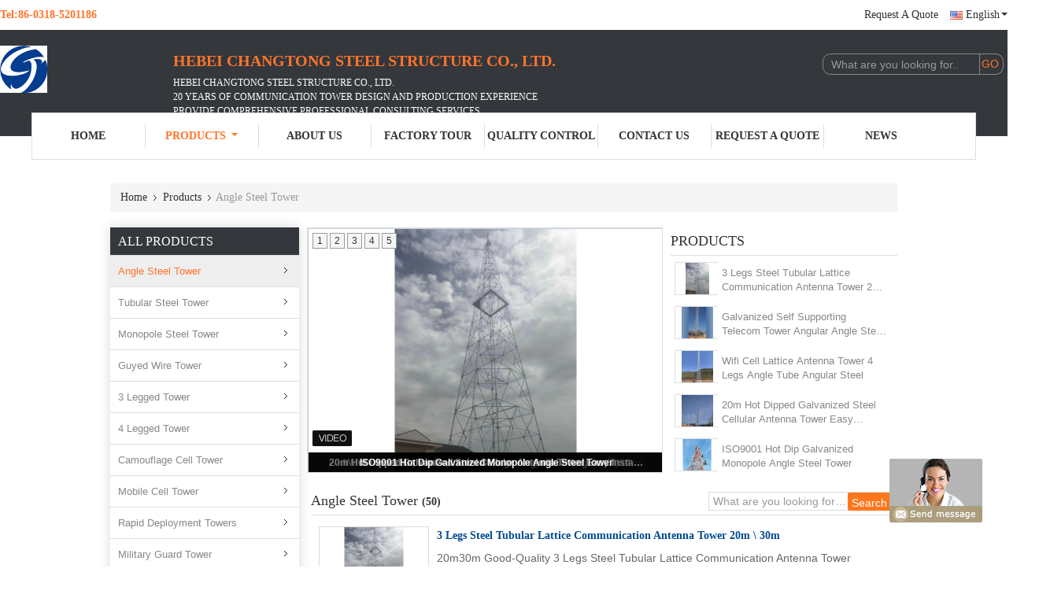

--- FILE ---
content_type: text/html
request_url: https://www.anglesteeltower.com/supplier-435115-angle-steel-tower
body_size: 24881
content:

<!DOCTYPE html>
<html  lang=en>
<head>
	<meta charset="utf-8">
	<meta http-equiv="X-UA-Compatible" content="IE=edge">
	<meta name="viewport" content="width=device-width, initial-scale=1.0, maximum-scale=1.0, user-scalable=no">
    <link rel="alternate" href="//m.anglesteeltower.com/supplier-435115-angle-steel-tower" media="only screen and (max-width: 640px)" />
<link hreflang="fr" rel="alternate" href="https://french.anglesteeltower.com/supplier-435115-angle-steel-tower" />
<link hreflang="de" rel="alternate" href="https://german.anglesteeltower.com/supplier-435115-angle-steel-tower" />
<link hreflang="it" rel="alternate" href="https://italian.anglesteeltower.com/supplier-435115-angle-steel-tower" />
<link hreflang="ru" rel="alternate" href="https://russian.anglesteeltower.com/supplier-435115-angle-steel-tower" />
<link hreflang="es" rel="alternate" href="https://spanish.anglesteeltower.com/supplier-435115-angle-steel-tower" />
<link hreflang="pt" rel="alternate" href="https://portuguese.anglesteeltower.com/supplier-435115-angle-steel-tower" />
<link hreflang="nl" rel="alternate" href="https://dutch.anglesteeltower.com/supplier-435115-angle-steel-tower" />
<link hreflang="el" rel="alternate" href="https://greek.anglesteeltower.com/supplier-435115-angle-steel-tower" />
<link hreflang="ja" rel="alternate" href="https://japanese.anglesteeltower.com/supplier-435115-angle-steel-tower" />
<link hreflang="ko" rel="alternate" href="https://korean.anglesteeltower.com/supplier-435115-angle-steel-tower" />
<link hreflang="ar" rel="alternate" href="https://arabic.anglesteeltower.com/supplier-435115-angle-steel-tower" />
<link hreflang="hi" rel="alternate" href="https://hindi.anglesteeltower.com/supplier-435115-angle-steel-tower" />
<link hreflang="tr" rel="alternate" href="https://turkish.anglesteeltower.com/supplier-435115-angle-steel-tower" />
<link hreflang="id" rel="alternate" href="https://indonesian.anglesteeltower.com/supplier-435115-angle-steel-tower" />
<link hreflang="vi" rel="alternate" href="https://vietnamese.anglesteeltower.com/supplier-435115-angle-steel-tower" />
<link hreflang="th" rel="alternate" href="https://thai.anglesteeltower.com/supplier-435115-angle-steel-tower" />
<link hreflang="bn" rel="alternate" href="https://bengali.anglesteeltower.com/supplier-435115-angle-steel-tower" />
<link hreflang="fa" rel="alternate" href="https://persian.anglesteeltower.com/supplier-435115-angle-steel-tower" />
<link hreflang="pl" rel="alternate" href="https://polish.anglesteeltower.com/supplier-435115-angle-steel-tower" />
<script type="text/javascript">
/*<![CDATA[*/
var colorUrl = '';
var query_string = ["Products","Show",435115];
var customtplcolor = 99341;
/*]]>*/
</script>
<title>Angle Steel Tower factory, Buy good quality Angle Steel Tower products from China</title>
    <meta name="keywords" content="China Angle Steel Tower, Angle Steel Tower factory, Buy Angle Steel Tower, Good quality Angle Steel Tower" />
    <meta name="description" content="Buy low priced Angle Steel Tower from Angle Steel Tower factory, We provide good quality Angle Steel Tower from China." />
			<link type='text/css' rel='stylesheet' href='/??/images/global.css,/photo/anglesteeltower/sitetpl/style/common.css?ver=1656640350' media='all'>
			  <script type='text/javascript' src='/js/jquery.js'></script><script type="application/ld+json">[{"@context":"https:\/\/schema.org","@type":"Organization","name":"Angle Steel Tower factory, Buy good quality Angle Steel Tower products from China","description":"Buy low priced Angle Steel Tower from Angle Steel Tower factory, We provide good quality Angle Steel Tower from China.","url":"https:\/\/www.anglesteeltower.com\/supplier-435115-angle-steel-tower","logo":"\/logo.gif","address":{"@type":"PostalAddress","addressLocality":"China","addressRegion":"CN","postalCode":"999001","streetAddress":"Fu Zhao Village\uff0cGuang Chuan Town, Jing County, Hengshui City, Hebei Province"},"email":"ty_tower@163.com","sameAs":["https:\/\/www.facebook.com\/Hebei-Chang-Tong-Telecommunication-Tower-105153011540744"],"image":"\/photo\/cl32652221-hebei_changtong_steel_structure_co_ltd.jpg","faxNumber":"86-0318-5201186","telephone":"86-0318-5201186"},{"@context":"https:\/\/schema.org","@type":"BreadcrumbList","itemListElement":[{"@type":"ListItem","position":2,"name":"Products","item":"https:\/\/www.anglesteeltower.com\/products.html"},{"@type":"ListItem","position":3,"name":"Angle Steel Tower","item":"https:\/\/www.anglesteeltower.com\/supplier-435115-angle-steel-tower"},{"@type":"ListItem","position":1,"name":"Home","item":"https:\/\/www.anglesteeltower.com\/index.html"}]},{"itemListElement":[{"item":{"@context":"http:\/\/schema.org\/","@type":"Product","category":"Angle Steel Tower","name":"3 Legs Steel Tubular Lattice Communication Antenna Tower 20m \\ 30m","url":"\/sale-35944664-3-legs-steel-tubular-lattice-communication-antenna-tower-20m-30m.html","image":["\/photo\/pl141314954-3_legs_steel_tubular_lattice_communication_antenna_tower_20m_30m.jpg","\/photo\/pl141314958-3_legs_steel_tubular_lattice_communication_antenna_tower_20m_30m.jpg"],"description":"Buy low priced Angle Steel Tower from Angle Steel Tower factory, We provide good quality Angle Steel Tower from China.","brand":{"@type":"Brand","name":"ChangTong"},"sku":"JGT190409-2","model":"JGT190409-2","manufacturer":{"@type":"Organization","legalName":"Hebei Changtong Steel Structure Co., Ltd.","address":{"@type":"PostalAddress","addressCountry":"China","addressLocality":"Fu Zhao Village\uff0cGuang Chuan Town, Jing County, Hengshui City, Hebei Province"}},"review":{"@type":"Review","reviewRating":{"@type":"Rating","ratingValue":5},"author":{"@type":"Person","name":"Mrs. Anne Wang"}},"aggregateRating":{"@type":"aggregateRating","ratingValue":4.5,"reviewCount":166},"offers":[{"@type":"Offer","price":"1000","priceCurrency":"USD","url":"\/sale-35944664-3-legs-steel-tubular-lattice-communication-antenna-tower-20m-30m.html","priceValidUntil":"2023-03-15","itemCondition":"https:\/\/schema.org\/UsedCondition","availability":"https:\/\/schema.org\/InStock","offerCount":1},{"@type":"AggregateOffer","offerCount":"1","highPrice":1,"lowPrice":"0.01","priceCurrency":"1"}]},"position":1,"@type":"ListItem"},{"item":{"@context":"http:\/\/schema.org\/","@type":"Product","category":"Angle Steel Tower","name":"Galvanized Self Supporting Telecom Tower Angular Angle Steel Q345 Q235","url":"\/sale-35944646-galvanized-self-supporting-telecom-tower-angular-angle-steel-q345-q235.html","image":["\/photo\/pl141314825-galvanized_self_supporting_telecom_tower_angular_angle_steel_q345_q235.jpg","\/photo\/pl141314826-galvanized_self_supporting_telecom_tower_angular_angle_steel_q345_q235.jpg"],"description":"Buy low priced Angle Steel Tower from Angle Steel Tower factory, We provide good quality Angle Steel Tower from China.","brand":{"@type":"Brand","name":"ChangTong"},"sku":"JGT190409-2","model":"JGT190409-2","manufacturer":{"@type":"Organization","legalName":"Hebei Changtong Steel Structure Co., Ltd.","address":{"@type":"PostalAddress","addressCountry":"China","addressLocality":"Fu Zhao Village\uff0cGuang Chuan Town, Jing County, Hengshui City, Hebei Province"}},"review":{"@type":"Review","reviewRating":{"@type":"Rating","ratingValue":5},"author":{"@type":"Person","name":"Mrs. Anne Wang"}},"aggregateRating":{"@type":"aggregateRating","ratingValue":5,"reviewCount":108},"offers":[{"@type":"Offer","price":"1000","priceCurrency":"USD","url":"\/sale-35944646-galvanized-self-supporting-telecom-tower-angular-angle-steel-q345-q235.html","priceValidUntil":"2023-03-15","itemCondition":"https:\/\/schema.org\/UsedCondition","availability":"https:\/\/schema.org\/InStock","offerCount":1},{"@type":"AggregateOffer","offerCount":"1","highPrice":1,"lowPrice":"0.01","priceCurrency":"1"}]},"position":2,"@type":"ListItem"},{"item":{"@context":"http:\/\/schema.org\/","@type":"Product","category":"Angle Steel Tower","name":"Wifi Cell Lattice Antenna Tower 4 Legs Angle Tube Angular Steel","url":"\/sale-35944599-wifi-cell-lattice-antenna-tower-4-legs-angle-tube-angular-steel.html","image":["\/photo\/pl141314796-wifi_cell_lattice_antenna_tower_4_legs_angle_tube_angular_steel.jpg","\/photo\/pl141314797-wifi_cell_lattice_antenna_tower_4_legs_angle_tube_angular_steel.jpg"],"description":"Buy low priced Angle Steel Tower from Angle Steel Tower factory, We provide good quality Angle Steel Tower from China.","brand":{"@type":"Brand","name":"ChangTong"},"sku":"JGT190409-2","model":"JGT190409-2","manufacturer":{"@type":"Organization","legalName":"Hebei Changtong Steel Structure Co., Ltd.","address":{"@type":"PostalAddress","addressCountry":"China","addressLocality":"Fu Zhao Village\uff0cGuang Chuan Town, Jing County, Hengshui City, Hebei Province"}},"review":{"@type":"Review","reviewRating":{"@type":"Rating","ratingValue":5},"author":{"@type":"Person","name":"Mrs. Anne Wang"}},"aggregateRating":{"@type":"aggregateRating","ratingValue":4.9,"reviewCount":135},"offers":[{"@type":"Offer","price":"1000","priceCurrency":"USD","url":"\/sale-35944599-wifi-cell-lattice-antenna-tower-4-legs-angle-tube-angular-steel.html","priceValidUntil":"2023-03-15","itemCondition":"https:\/\/schema.org\/UsedCondition","availability":"https:\/\/schema.org\/InStock","offerCount":1},{"@type":"AggregateOffer","offerCount":"1","highPrice":1,"lowPrice":"0.01","priceCurrency":"1"}]},"position":3,"@type":"ListItem"},{"item":{"@context":"http:\/\/schema.org\/","@type":"Product","category":"Angle Steel Tower","name":"20m Hot Dipped Galvanized Steel Cellular Antenna Tower Easy Installing","url":"\/sale-35944591-20m-hot-dipped-galvanized-steel-cellular-antenna-tower-easy-installing.html","image":["\/photo\/pl141314761-20m_hot_dipped_galvanized_steel_cellular_antenna_tower_easy_installing.jpg","\/photo\/pl141314769-20m_hot_dipped_galvanized_steel_cellular_antenna_tower_easy_installing.jpg"],"description":"Buy low priced Angle Steel Tower from Angle Steel Tower factory, We provide good quality Angle Steel Tower from China.","brand":{"@type":"Brand","name":"ChangTong"},"sku":"JGT190409-2","model":"JGT190409-2","manufacturer":{"@type":"Organization","legalName":"Hebei Changtong Steel Structure Co., Ltd.","address":{"@type":"PostalAddress","addressCountry":"China","addressLocality":"Fu Zhao Village\uff0cGuang Chuan Town, Jing County, Hengshui City, Hebei Province"}},"review":{"@type":"Review","reviewRating":{"@type":"Rating","ratingValue":5},"author":{"@type":"Person","name":"Mrs. Anne Wang"}},"aggregateRating":{"@type":"aggregateRating","ratingValue":4.6,"reviewCount":102},"offers":[{"@type":"Offer","price":"1000","priceCurrency":"USD","url":"\/sale-35944591-20m-hot-dipped-galvanized-steel-cellular-antenna-tower-easy-installing.html","priceValidUntil":"2023-03-15","itemCondition":"https:\/\/schema.org\/UsedCondition","availability":"https:\/\/schema.org\/InStock","offerCount":1},{"@type":"AggregateOffer","offerCount":"1","highPrice":1,"lowPrice":"0.01","priceCurrency":"1"}]},"position":4,"@type":"ListItem"},{"item":{"@context":"http:\/\/schema.org\/","@type":"Product","category":"Angle Steel Tower","name":"ISO Certificates ASTM A36 60M Angle Steel Tower","url":"\/sale-13560835-iso-certificates-astm-a36-60m-angle-steel-tower.html","image":["\/photo\/pl32619396-iso_certificates_astm_a36_60m_angle_steel_tower.jpg","\/photo\/pl32619395-iso_certificates_astm_a36_60m_angle_steel_tower.jpg"],"description":"Buy low priced Angle Steel Tower from Angle Steel Tower factory, We provide good quality Angle Steel Tower from China.","brand":{"@type":"Brand","name":"ChangTong"},"sku":"JGT190409-4","model":"JGT190409-4","manufacturer":{"@type":"Organization","legalName":"Hebei Changtong Steel Structure Co., Ltd.","address":{"@type":"PostalAddress","addressCountry":"China","addressLocality":"Fu Zhao Village\uff0cGuang Chuan Town, Jing County, Hengshui City, Hebei Province"}},"review":{"@type":"Review","reviewRating":{"@type":"Rating","ratingValue":5},"author":{"@type":"Person","name":"Mrs. Anne Wang"}},"aggregateRating":{"@type":"aggregateRating","ratingValue":4.7,"reviewCount":109},"offers":[{"@type":"Offer","price":"1000","priceCurrency":"USD","url":"\/sale-13560835-iso-certificates-astm-a36-60m-angle-steel-tower.html","priceValidUntil":"2023-03-15","itemCondition":"https:\/\/schema.org\/UsedCondition","availability":"https:\/\/schema.org\/InStock","offerCount":1},{"@type":"AggregateOffer","offerCount":"1","highPrice":1,"lowPrice":"0.01","priceCurrency":"1"}]},"position":5,"@type":"ListItem"},{"item":{"@context":"http:\/\/schema.org\/","@type":"Product","category":"Angle Steel Tower","name":"80m Q345B Steel Structure Tower For Communication","url":"\/sale-13560843-80m-q345b-steel-structure-tower-for-communication.html","image":["\/photo\/pl32619416-80m_q345b_steel_structure_tower_for_communication.jpg","\/photo\/pl32619417-80m_q345b_steel_structure_tower_for_communication.jpg"],"description":"Buy low priced Angle Steel Tower from Angle Steel Tower factory, We provide good quality Angle Steel Tower from China.","brand":{"@type":"Brand","name":"ChangTong"},"sku":"JGT190409-4","model":"JGT190409-4","manufacturer":{"@type":"Organization","legalName":"Hebei Changtong Steel Structure Co., Ltd.","address":{"@type":"PostalAddress","addressCountry":"China","addressLocality":"Fu Zhao Village\uff0cGuang Chuan Town, Jing County, Hengshui City, Hebei Province"}},"review":{"@type":"Review","reviewRating":{"@type":"Rating","ratingValue":5},"author":{"@type":"Person","name":"Mrs. Anne Wang"}},"aggregateRating":{"@type":"aggregateRating","ratingValue":5,"reviewCount":146},"offers":[{"@type":"Offer","price":"1000","priceCurrency":"USD","url":"\/sale-13560843-80m-q345b-steel-structure-tower-for-communication.html","priceValidUntil":"2023-03-15","itemCondition":"https:\/\/schema.org\/UsedCondition","availability":"https:\/\/schema.org\/InStock","offerCount":1},{"@type":"AggregateOffer","offerCount":"1","highPrice":1,"lowPrice":"0.01","priceCurrency":"1"}]},"position":6,"@type":"ListItem"},{"item":{"@context":"http:\/\/schema.org\/","@type":"Product","category":"Angle Steel Tower","name":"ISO9001 Hot Dip Galvanized Monopole Angle Steel Tower","url":"\/sale-13560860-iso9001-hot-dip-galvanized-monopole-angle-steel-tower.html","image":["\/photo\/pl32619476-iso9001_hot_dip_galvanized_monopole_angle_steel_tower.jpg","\/photo\/pl32619477-iso9001_hot_dip_galvanized_monopole_angle_steel_tower.jpg","\/photo\/pl32619475-iso9001_hot_dip_galvanized_monopole_angle_steel_tower.jpg","\/photo\/pl32619478-iso9001_hot_dip_galvanized_monopole_angle_steel_tower.jpg"],"description":"Buy low priced Angle Steel Tower from Angle Steel Tower factory, We provide good quality Angle Steel Tower from China.","brand":{"@type":"Brand","name":"ChangTong"},"sku":"JGT190409-4","model":"JGT190409-4","manufacturer":{"@type":"Organization","legalName":"Hebei Changtong Steel Structure Co., Ltd.","address":{"@type":"PostalAddress","addressCountry":"China","addressLocality":"Fu Zhao Village\uff0cGuang Chuan Town, Jing County, Hengshui City, Hebei Province"}},"review":{"@type":"Review","reviewRating":{"@type":"Rating","ratingValue":5},"author":{"@type":"Person","name":"Mrs. Anne Wang"}},"aggregateRating":{"@type":"aggregateRating","ratingValue":4.6,"reviewCount":108},"offers":[{"@type":"Offer","price":"1000","priceCurrency":"USD","url":"\/sale-13560860-iso9001-hot-dip-galvanized-monopole-angle-steel-tower.html","priceValidUntil":"2023-03-15","itemCondition":"https:\/\/schema.org\/UsedCondition","availability":"https:\/\/schema.org\/InStock","offerCount":1},{"@type":"AggregateOffer","offerCount":"1","highPrice":1,"lowPrice":"0.01","priceCurrency":"1"}]},"position":7,"@type":"ListItem"},{"item":{"@context":"http:\/\/schema.org\/","@type":"Product","category":"Angle Steel Tower","name":"4 Legged Communication Self Supporting 30m Angle Steel Tower","url":"\/sale-14243878-4-legged-communication-self-supporting-30m-angle-steel-tower.html","image":["\/photo\/pl35666369-4_legged_communication_self_supporting_30m_angle_steel_tower.jpg"],"description":"Buy low priced Angle Steel Tower from Angle Steel Tower factory, We provide good quality Angle Steel Tower from China.","brand":{"@type":"Brand","name":"ChangTong"},"sku":"JGT190409-4","model":"JGT190409-4","manufacturer":{"@type":"Organization","legalName":"Hebei Changtong Steel Structure Co., Ltd.","address":{"@type":"PostalAddress","addressCountry":"China","addressLocality":"Fu Zhao Village\uff0cGuang Chuan Town, Jing County, Hengshui City, Hebei Province"}},"review":{"@type":"Review","reviewRating":{"@type":"Rating","ratingValue":5},"author":{"@type":"Person","name":"Mrs. Anne Wang"}},"aggregateRating":{"@type":"aggregateRating","ratingValue":4.7,"reviewCount":199},"offers":[{"@type":"Offer","price":"1000","priceCurrency":"USD","url":"\/sale-14243878-4-legged-communication-self-supporting-30m-angle-steel-tower.html","priceValidUntil":"2023-03-15","itemCondition":"https:\/\/schema.org\/UsedCondition","availability":"https:\/\/schema.org\/InStock","offerCount":1},{"@type":"AggregateOffer","offerCount":"1","highPrice":1,"lowPrice":"0.01","priceCurrency":"1"}]},"position":8,"@type":"ListItem"},{"item":{"@context":"http:\/\/schema.org\/","@type":"Product","category":"Angle Steel Tower","name":"Self Supporting Signal GSM Angle Steel Mobile Telecommunication Tower","url":"\/sale-14243734-self-supporting-signal-gsm-angle-steel-mobile-telecommunication-tower.html","image":["\/photo\/pl35665820-self_supporting_signal_gsm_angle_steel_mobile_telecommunication_tower.jpg"],"description":"Buy low priced Angle Steel Tower from Angle Steel Tower factory, We provide good quality Angle Steel Tower from China.","brand":{"@type":"Brand","name":"ChangTong"},"sku":"JGT190409-4","model":"JGT190409-4","manufacturer":{"@type":"Organization","legalName":"Hebei Changtong Steel Structure Co., Ltd.","address":{"@type":"PostalAddress","addressCountry":"China","addressLocality":"Fu Zhao Village\uff0cGuang Chuan Town, Jing County, Hengshui City, Hebei Province"}},"review":{"@type":"Review","reviewRating":{"@type":"Rating","ratingValue":5},"author":{"@type":"Person","name":"Mrs. Anne Wang"}},"aggregateRating":{"@type":"aggregateRating","ratingValue":4.5,"reviewCount":193},"offers":[{"@type":"Offer","price":"1000","priceCurrency":"USD","url":"\/sale-14243734-self-supporting-signal-gsm-angle-steel-mobile-telecommunication-tower.html","priceValidUntil":"2023-03-15","itemCondition":"https:\/\/schema.org\/UsedCondition","availability":"https:\/\/schema.org\/InStock","offerCount":1},{"@type":"AggregateOffer","offerCount":"1","highPrice":1,"lowPrice":"0.01","priceCurrency":"1"}]},"position":9,"@type":"ListItem"},{"item":{"@context":"http:\/\/schema.org\/","@type":"Product","category":"Angle Steel Tower","name":"3 Legged Lattice 60 Degree Telecom Hdg Angle Steel Tower","url":"\/sale-14243722-3-legged-lattice-60-degree-telecom-hdg-angle-steel-tower.html","image":["\/photo\/pl35665777-3_legged_lattice_60_degree_telecom_hdg_angle_steel_tower.jpg"],"description":"Buy low priced Angle Steel Tower from Angle Steel Tower factory, We provide good quality Angle Steel Tower from China.","brand":{"@type":"Brand","name":"ChangTong"},"sku":"JGT190409-4","model":"JGT190409-4","manufacturer":{"@type":"Organization","legalName":"Hebei Changtong Steel Structure Co., Ltd.","address":{"@type":"PostalAddress","addressCountry":"China","addressLocality":"Fu Zhao Village\uff0cGuang Chuan Town, Jing County, Hengshui City, Hebei Province"}},"review":{"@type":"Review","reviewRating":{"@type":"Rating","ratingValue":5},"author":{"@type":"Person","name":"Mrs. Anne Wang"}},"aggregateRating":{"@type":"aggregateRating","ratingValue":4.7,"reviewCount":177},"offers":[{"@type":"Offer","price":"1000","priceCurrency":"USD","url":"\/sale-14243722-3-legged-lattice-60-degree-telecom-hdg-angle-steel-tower.html","priceValidUntil":"2023-03-15","itemCondition":"https:\/\/schema.org\/UsedCondition","availability":"https:\/\/schema.org\/InStock","offerCount":1},{"@type":"AggregateOffer","offerCount":"1","highPrice":1,"lowPrice":"0.01","priceCurrency":"1"}]},"position":10,"@type":"ListItem"}]},{"@context":"http:\/\/schema.org\/","@type":"ItemList","itemListElement":[{"@context":"https:\/\/schema.org","@type":"VideoObject","name":"Wifi Cell Lattice Antenna Tower 4 Legs Angle Tube Angular Steel","description":"Buy low priced Angle Steel Tower from Angle Steel Tower factory, We provide good quality Angle Steel Tower from China.","thumbnailUrl":"\/photo\/anglesteeltower\/video\/20221130_6386f07be63fc.mp4.jpg?1675308591","uploadDate":"2023-02-20 15:41:43","duration":"PT5S","contentUrl":"https:\/\/www.youtube.com\/embed\/1gbCft7_jR0","position":1},{"@context":"https:\/\/schema.org","@type":"VideoObject","name":"20m Hot Dipped Galvanized Steel Cellular Antenna Tower Easy Installing","description":"Buy low priced Angle Steel Tower from Angle Steel Tower factory, We provide good quality Angle Steel Tower from China.","thumbnailUrl":"\/photo\/anglesteeltower\/video\/20221130_6386f07be63fc.mp4.jpg?1675308591","uploadDate":"2023-02-20 15:41:43","duration":"PT5S","contentUrl":"https:\/\/www.youtube.com\/embed\/1gbCft7_jR0","position":2},{"@context":"https:\/\/schema.org","@type":"VideoObject","name":"ISO Certificates ASTM A36 60M Angle Steel Tower","description":"Buy low priced Angle Steel Tower from Angle Steel Tower factory, We provide good quality Angle Steel Tower from China.","thumbnailUrl":"\/photo\/anglesteeltower\/video\/20221130_6386f07be63fc.mp4.jpg?1675308591","uploadDate":"2023-02-20 15:41:43","duration":"PT5S","contentUrl":"https:\/\/www.youtube.com\/embed\/1gbCft7_jR0","position":3},{"@context":"https:\/\/schema.org","@type":"VideoObject","name":"80m Q345B Steel Structure Tower For Communication","description":"Buy low priced Angle Steel Tower from Angle Steel Tower factory, We provide good quality Angle Steel Tower from China.","thumbnailUrl":"\/photo\/anglesteeltower\/video\/20221130_6386f07be63fc.mp4.jpg?1675308591","uploadDate":"2023-02-20 15:41:43","duration":"PT5S","contentUrl":"https:\/\/www.youtube.com\/embed\/1gbCft7_jR0","position":4},{"@context":"https:\/\/schema.org","@type":"VideoObject","name":"ISO9001 Hot Dip Galvanized Monopole Angle Steel Tower","description":"Buy low priced Angle Steel Tower from Angle Steel Tower factory, We provide good quality Angle Steel Tower from China.","thumbnailUrl":"\/photo\/anglesteeltower\/video\/20221130_6386f07be63fc.mp4.jpg?1675308591","uploadDate":"2023-02-20 15:41:43","duration":"PT5S","contentUrl":"https:\/\/www.youtube.com\/embed\/1gbCft7_jR0","position":5},{"@context":"https:\/\/schema.org","@type":"VideoObject","name":"4 Legged Communication Self Supporting 30m Angle Steel Tower","description":"Buy low priced Angle Steel Tower from Angle Steel Tower factory, We provide good quality Angle Steel Tower from China.","thumbnailUrl":"\/photo\/anglesteeltower\/video\/20221130_6386f07be63fc.mp4.jpg?1675308591","uploadDate":"2023-02-20 15:41:43","duration":"PT5S","contentUrl":"https:\/\/www.youtube.com\/embed\/1gbCft7_jR0","position":6},{"@context":"https:\/\/schema.org","@type":"VideoObject","name":"Self Supporting Signal GSM Angle Steel Mobile Telecommunication Tower","description":"Buy low priced Angle Steel Tower from Angle Steel Tower factory, We provide good quality Angle Steel Tower from China.","thumbnailUrl":"\/photo\/anglesteeltower\/video\/20221130_6386f07be63fc.mp4.jpg?1675308591","uploadDate":"2023-02-20 15:41:43","duration":"PT5S","contentUrl":"https:\/\/www.youtube.com\/embed\/1gbCft7_jR0","position":7},{"@context":"https:\/\/schema.org","@type":"VideoObject","name":"3 Legged Lattice 60 Degree Telecom Hdg Angle Steel Tower","description":"Buy low priced Angle Steel Tower from Angle Steel Tower factory, We provide good quality Angle Steel Tower from China.","thumbnailUrl":"\/photo\/anglesteeltower\/video\/20221130_6386f07be63fc.mp4.jpg?1675308591","uploadDate":"2023-02-20 15:41:43","duration":"PT5S","contentUrl":"https:\/\/www.youtube.com\/embed\/1gbCft7_jR0","position":8}]}]</script></head>
<body>
	<div id="floatAd" style="width:115px; z-index: 99999;position:absolute;right:40px;bottom:60px;
	height:79px;		">
		<form method="post"
		      onSubmit="return changeAction(this,'/contactnow.html');">
			<input type="hidden" name="pid" value=""/>
			<input alt='Send Message' onclick="this.blur()" type="image"
			       src="/images/floatimage_8.gif"/>
		</form>

			</div>
<script>
var originProductInfo = '';
var originProductInfo = {"showproduct":1,"pid":"35944664","name":"3 Legs Steel Tubular Lattice Communication Antenna Tower 20m \\ 30m","source_url":"\/sale-35944664-3-legs-steel-tubular-lattice-communication-antenna-tower-20m-30m.html","picurl":"\/photo\/pd141314954-3_legs_steel_tubular_lattice_communication_antenna_tower_20m_30m.jpg","propertyDetail":[["Material","Angle SteelQ345\/Q235"],["Maximum Design Wind Speed","36m\/s"],["Quantity of Platform","Quantity of Platform"],["Lifetime","More than 30 Years"]],"company_name":null,"picurl_c":"\/photo\/pc141314954-3_legs_steel_tubular_lattice_communication_antenna_tower_20m_30m.jpg","price":"USD1000-15000","username":"ty_tower","viewTime":"Last Login : 1 hours 23 minutes ago","subject":"Please send me a quote on your 3 Legs Steel Tubular Lattice Communication Antenna Tower 20m \\ 30m","countrycode":"US"};
var save_url = "/contactsave.html";
var update_url = "/updateinquiry.html";
var productInfo = {};
var defaulProductInfo = {};
var myDate = new Date();
var curDate = myDate.getFullYear()+'-'+(parseInt(myDate.getMonth())+1)+'-'+myDate.getDate();
var message = '';
var default_pop = 1;
var leaveMessageDialog = document.getElementsByClassName('leave-message-dialog')[0]; // 获取弹层
var _$$ = function (dom) {
    return document.querySelectorAll(dom);
};
resInfo = originProductInfo;
defaulProductInfo.pid = resInfo['pid'];
defaulProductInfo.productName = resInfo['name'];
defaulProductInfo.productInfo = resInfo['propertyDetail'];
defaulProductInfo.productImg = resInfo['picurl_c'];
defaulProductInfo.subject = resInfo['subject'];
defaulProductInfo.productImgAlt = resInfo['name'];
var inquirypopup_tmp = 1;
var message = 'Dear,'+'\r\n'+"I am interested in"+' '+trim(resInfo['name'])+", could you send me more details such as type, size, MOQ, material, etc."+'\r\n'+"Thanks!"+'\r\n'+"Waiting for your reply.";
var message_1 = 'Dear,'+'\r\n'+"I am interested in"+' '+trim(resInfo['name'])+", could you send me more details such as type, size, MOQ, material, etc."+'\r\n'+"Thanks!"+'\r\n'+"Waiting for your reply.";
var message_2 = 'Hello,'+'\r\n'+"I am looking for"+' '+trim(resInfo['name'])+", please send me the price, specification and picture."+'\r\n'+"Your swift response will be highly appreciated."+'\r\n'+"Feel free to contact me for more information."+'\r\n'+"Thanks a lot.";
var message_3 = 'Hello,'+'\r\n'+trim(resInfo['name'])+' '+"meets my expectations."+'\r\n'+"Please give me the best price and some other product information."+'\r\n'+"Feel free to contact me via my mail."+'\r\n'+"Thanks a lot.";

var message_4 = 'Dear,'+'\r\n'+"What is the FOB price on your"+' '+trim(resInfo['name'])+'?'+'\r\n'+"Which is the nearest port name?"+'\r\n'+"Please reply me as soon as possible, it would be better to share further information."+'\r\n'+"Regards!";
var message_5 = 'Hi there,'+'\r\n'+"I am very interested in your"+' '+trim(resInfo['name'])+'.'+'\r\n'+"Please send me your product details."+'\r\n'+"Looking forward to your quick reply."+'\r\n'+"Feel free to contact me by mail."+'\r\n'+"Regards!";

var message_6 = 'Dear,'+'\r\n'+"Please provide us with information about your"+' '+trim(resInfo['name'])+", such as type, size, material, and of course the best price."+'\r\n'+"Looking forward to your quick reply."+'\r\n'+"Thank you!";
var message_7 = 'Dear,'+'\r\n'+"Can you supply"+' '+trim(resInfo['name'])+" for us?"+'\r\n'+"First we want a price list and some product details."+'\r\n'+"I hope to get reply asap and look forward to cooperation."+'\r\n'+"Thank you very much.";
var message_8 = 'hi,'+'\r\n'+"I am looking for"+' '+trim(resInfo['name'])+", please give me some more detailed product information."+'\r\n'+"I look forward to your reply."+'\r\n'+"Thank you!";
var message_9 = 'Hello,'+'\r\n'+"Your"+' '+trim(resInfo['name'])+" meets my requirements very well."+'\r\n'+"Please send me the price, specification, and similar model will be OK."+'\r\n'+"Feel free to chat with me."+'\r\n'+"Thanks!";
var message_10 = 'Dear,'+'\r\n'+"I want to know more about the details and quotation of"+' '+trim(resInfo['name'])+'.'+'\r\n'+"Feel free to contact me."+'\r\n'+"Regards!";

var r = getRandom(1,10);

defaulProductInfo.message = eval("message_"+r);

var mytAjax = {

    post: function(url, data, fn) {
        var xhr = new XMLHttpRequest();
        xhr.open("POST", url, true);
        xhr.setRequestHeader("Content-Type", "application/x-www-form-urlencoded;charset=UTF-8");
        xhr.setRequestHeader("X-Requested-With", "XMLHttpRequest");
        xhr.setRequestHeader('Content-Type','text/plain;charset=UTF-8');
        xhr.onreadystatechange = function() {
            if(xhr.readyState == 4 && (xhr.status == 200 || xhr.status == 304)) {
                fn.call(this, xhr.responseText);
            }
        };
        xhr.send(data);
    },

    postform: function(url, data, fn) {
        var xhr = new XMLHttpRequest();
        xhr.open("POST", url, true);
        xhr.setRequestHeader("X-Requested-With", "XMLHttpRequest");
        xhr.onreadystatechange = function() {
            if(xhr.readyState == 4 && (xhr.status == 200 || xhr.status == 304)) {
                fn.call(this, xhr.responseText);
            }
        };
        xhr.send(data);
    }
};
window.onload = function(){
    leaveMessageDialog = document.getElementsByClassName('leave-message-dialog')[0];
    if (window.localStorage.recordDialogStatus=='undefined' || (window.localStorage.recordDialogStatus!='undefined' && window.localStorage.recordDialogStatus != curDate)) {
        setTimeout(function(){
            if(parseInt(inquirypopup_tmp%10) == 1){
                creatDialog(defaulProductInfo, 1);
            }
        }, 6000);
    }
};
function trim(str)
{
    str = str.replace(/(^\s*)/g,"");
    return str.replace(/(\s*$)/g,"");
};
function getRandom(m,n){
    var num = Math.floor(Math.random()*(m - n) + n);
    return num;
};
function strBtn(param) {

    var starattextarea = document.getElementById("textareamessage").value.length;
    var email = document.getElementById("startEmail").value;

    var default_tip = document.querySelectorAll(".watermark_container").length;
    if (20 < starattextarea && starattextarea < 3000) {
        if(default_tip>0){
            document.getElementById("textareamessage1").parentNode.parentNode.nextElementSibling.style.display = "none";
        }else{
            document.getElementById("textareamessage1").parentNode.nextElementSibling.style.display = "none";
        }

    } else {
        if(default_tip>0){
            document.getElementById("textareamessage1").parentNode.parentNode.nextElementSibling.style.display = "block";
        }else{
            document.getElementById("textareamessage1").parentNode.nextElementSibling.style.display = "block";
        }

        return;
    }

    var re = /^([a-zA-Z0-9_-])+@([a-zA-Z0-9_-])+\.([a-zA-Z0-9_-])+/i;/*邮箱不区分大小写*/
    if (!re.test(email)) {
        document.getElementById("startEmail").nextElementSibling.style.display = "block";
        return;
    } else {
        document.getElementById("startEmail").nextElementSibling.style.display = "none";
    }

    var subject = document.getElementById("pop_subject").value;
    var pid = document.getElementById("pop_pid").value;
    var message = document.getElementById("textareamessage").value;
    var sender_email = document.getElementById("startEmail").value;
    var tel = '';
    if (document.getElementById("tel0") != undefined && document.getElementById("tel0") != '')
        tel = document.getElementById("tel0").value;
    var form_serialize = '&tel='+tel;

    form_serialize = form_serialize.replace(/\+/g, "%2B");
    mytAjax.post(save_url,"pid="+pid+"&subject="+subject+"&email="+sender_email+"&message="+(message)+form_serialize,function(res){
        var mes = JSON.parse(res);
        if(mes.status == 200){
            var iid = mes.iid;
            document.getElementById("pop_iid").value = iid;
            document.getElementById("pop_uuid").value = mes.uuid;

            if(typeof gtag_report_conversion === "function"){
                gtag_report_conversion();//执行统计js代码
            }
            if(typeof fbq === "function"){
                fbq('track','Purchase');//执行统计js代码
            }
        }
    });
    for (var index = 0; index < document.querySelectorAll(".dialog-content-pql").length; index++) {
        document.querySelectorAll(".dialog-content-pql")[index].style.display = "none";
    };
    $('#idphonepql').val(tel);
    document.getElementById("dialog-content-pql-id").style.display = "block";
    ;
};
function twoBtnOk(param) {

    var selectgender = document.getElementById("Mr").innerHTML;
    var iid = document.getElementById("pop_iid").value;
    var sendername = document.getElementById("idnamepql").value;
    var senderphone = document.getElementById("idphonepql").value;
    var sendercname = document.getElementById("idcompanypql").value;
    var uuid = document.getElementById("pop_uuid").value;
    var gender = 2;
    if(selectgender == 'Mr.') gender = 0;
    if(selectgender == 'Mrs.') gender = 1;
    var pid = document.getElementById("pop_pid").value;
    var form_serialize = '';

        form_serialize = form_serialize.replace(/\+/g, "%2B");

    mytAjax.post(update_url,"iid="+iid+"&gender="+gender+"&uuid="+uuid+"&name="+(sendername)+"&tel="+(senderphone)+"&company="+(sendercname)+form_serialize,function(res){});

    for (var index = 0; index < document.querySelectorAll(".dialog-content-pql").length; index++) {
        document.querySelectorAll(".dialog-content-pql")[index].style.display = "none";
    };
    document.getElementById("dialog-content-pql-ok").style.display = "block";

};
function toCheckMust(name) {
    $('#'+name+'error').hide();
}
function handClidk(param) {
    var starattextarea = document.getElementById("textareamessage1").value.length;
    var email = document.getElementById("startEmail1").value;
    var default_tip = document.querySelectorAll(".watermark_container").length;
    if (20 < starattextarea && starattextarea < 3000) {
        if(default_tip>0){
            document.getElementById("textareamessage1").parentNode.parentNode.nextElementSibling.style.display = "none";
        }else{
            document.getElementById("textareamessage1").parentNode.nextElementSibling.style.display = "none";
        }

    } else {
        if(default_tip>0){
            document.getElementById("textareamessage1").parentNode.parentNode.nextElementSibling.style.display = "block";
        }else{
            document.getElementById("textareamessage1").parentNode.nextElementSibling.style.display = "block";
        }

        return;
    }

    var re = /^([a-zA-Z0-9_-])+@([a-zA-Z0-9_-])+\.([a-zA-Z0-9_-])+/i;
    if (!re.test(email)) {
        document.getElementById("startEmail1").nextElementSibling.style.display = "block";
        return;
    } else {
        document.getElementById("startEmail1").nextElementSibling.style.display = "none";
    }

    var subject = document.getElementById("pop_subject").value;
    var pid = document.getElementById("pop_pid").value;
    var message = document.getElementById("textareamessage1").value;
    var sender_email = document.getElementById("startEmail1").value;
    var form_serialize = tel = '';
    if (document.getElementById("tel1") != undefined && document.getElementById("tel1") != '')
        tel = document.getElementById("tel1").value;
        mytAjax.post(save_url,"email="+sender_email+"&tel="+tel+"&pid="+pid+"&message="+message+"&subject="+subject+form_serialize,function(res){

        var mes = JSON.parse(res);
        if(mes.status == 200){
            var iid = mes.iid;
            document.getElementById("pop_iid").value = iid;
            document.getElementById("pop_uuid").value = mes.uuid;
            if(typeof gtag_report_conversion === "function"){
                gtag_report_conversion();//执行统计js代码
            }
        }

    });
    for (var index = 0; index < document.querySelectorAll(".dialog-content-pql").length; index++) {
        document.querySelectorAll(".dialog-content-pql")[index].style.display = "none";
    };
    $('#idphonepql').val(tel);
    document.getElementById("dialog-content-pql-id").style.display = "block";

};
window.addEventListener('load', function () {
    $('.checkbox-wrap label').each(function(){
        if($(this).find('input').prop('checked')){
            $(this).addClass('on')
        }else {
            $(this).removeClass('on')
        }
    })
    $(document).on('click', '.checkbox-wrap label' , function(ev){
        if (ev.target.tagName.toUpperCase() != 'INPUT') {
            $(this).toggleClass('on')
        }
    })
})
function handDialog(pdata) {
    data = JSON.parse(pdata);
    productInfo.productName = data.productName;
    productInfo.productInfo = data.productInfo;
    productInfo.productImg = data.productImg;
    productInfo.subject = data.subject;

    var message = 'Dear,'+'\r\n'+"I am interested in"+' '+trim(data.productName)+", could you send me more details such as type, size, quantity, material, etc."+'\r\n'+"Thanks!"+'\r\n'+"Waiting for your reply.";

    var message = 'Dear,'+'\r\n'+"I am interested in"+' '+trim(data.productName)+", could you send me more details such as type, size, MOQ, material, etc."+'\r\n'+"Thanks!"+'\r\n'+"Waiting for your reply.";
    var message_1 = 'Dear,'+'\r\n'+"I am interested in"+' '+trim(data.productName)+", could you send me more details such as type, size, MOQ, material, etc."+'\r\n'+"Thanks!"+'\r\n'+"Waiting for your reply.";
    var message_2 = 'Hello,'+'\r\n'+"I am looking for"+' '+trim(data.productName)+", please send me the price, specification and picture."+'\r\n'+"Your swift response will be highly appreciated."+'\r\n'+"Feel free to contact me for more information."+'\r\n'+"Thanks a lot.";
    var message_3 = 'Hello,'+'\r\n'+trim(data.productName)+' '+"meets my expectations."+'\r\n'+"Please give me the best price and some other product information."+'\r\n'+"Feel free to contact me via my mail."+'\r\n'+"Thanks a lot.";

    var message_4 = 'Dear,'+'\r\n'+"What is the FOB price on your"+' '+trim(data.productName)+'?'+'\r\n'+"Which is the nearest port name?"+'\r\n'+"Please reply me as soon as possible, it would be better to share further information."+'\r\n'+"Regards!";
    var message_5 = 'Hi there,'+'\r\n'+"I am very interested in your"+' '+trim(data.productName)+'.'+'\r\n'+"Please send me your product details."+'\r\n'+"Looking forward to your quick reply."+'\r\n'+"Feel free to contact me by mail."+'\r\n'+"Regards!";

    var message_6 = 'Dear,'+'\r\n'+"Please provide us with information about your"+' '+trim(data.productName)+", such as type, size, material, and of course the best price."+'\r\n'+"Looking forward to your quick reply."+'\r\n'+"Thank you!";
    var message_7 = 'Dear,'+'\r\n'+"Can you supply"+' '+trim(data.productName)+" for us?"+'\r\n'+"First we want a price list and some product details."+'\r\n'+"I hope to get reply asap and look forward to cooperation."+'\r\n'+"Thank you very much.";
    var message_8 = 'hi,'+'\r\n'+"I am looking for"+' '+trim(data.productName)+", please give me some more detailed product information."+'\r\n'+"I look forward to your reply."+'\r\n'+"Thank you!";
    var message_9 = 'Hello,'+'\r\n'+"Your"+' '+trim(data.productName)+" meets my requirements very well."+'\r\n'+"Please send me the price, specification, and similar model will be OK."+'\r\n'+"Feel free to chat with me."+'\r\n'+"Thanks!";
    var message_10 = 'Dear,'+'\r\n'+"I want to know more about the details and quotation of"+' '+trim(data.productName)+'.'+'\r\n'+"Feel free to contact me."+'\r\n'+"Regards!";

    var r = getRandom(1,10);

    productInfo.message = eval("message_"+r);
    if(parseInt(inquirypopup_tmp/10) == 1){
        productInfo.message = "";
    }
    productInfo.pid = data.pid;
    creatDialog(productInfo, 2);
};

function closepql(param) {

    leaveMessageDialog.style.display = 'none';
};

function closepql2(param) {

    for (var index = 0; index < document.querySelectorAll(".dialog-content-pql").length; index++) {
        document.querySelectorAll(".dialog-content-pql")[index].style.display = "none";
    };
    document.getElementById("dialog-content-pql-ok").style.display = "block";
};

function initProduct(productInfo,type){

    productInfo.productName = unescape(productInfo.productName);
    productInfo.message = unescape(productInfo.message);

    leaveMessageDialog = document.getElementsByClassName('leave-message-dialog')[0];
    leaveMessageDialog.style.display = "block";
    if(type == 3){
        var popinquiryemail = document.getElementById("popinquiryemail").value;
        _$$("#startEmail1")[0].value = popinquiryemail;
    }else{
        _$$("#startEmail1")[0].value = "";
    }
    _$$("#startEmail")[0].value = "";
    _$$("#idnamepql")[0].value = "";
    _$$("#idphonepql")[0].value = "";
    _$$("#idcompanypql")[0].value = "";

    _$$("#pop_pid")[0].value = productInfo.pid;
    _$$("#pop_subject")[0].value = productInfo.subject;
    
    if(parseInt(inquirypopup_tmp/10) == 1){
        productInfo.message = "";
    }

    _$$("#textareamessage1")[0].value = productInfo.message;
    _$$("#textareamessage")[0].value = productInfo.message;

    _$$("#dialog-content-pql-id .titlep")[0].innerHTML = productInfo.productName;
    _$$("#dialog-content-pql-id img")[0].setAttribute("src", productInfo.productImg);
    _$$("#dialog-content-pql-id img")[0].setAttribute("alt", productInfo.productImgAlt);

    _$$("#dialog-content-pql-id-hand img")[0].setAttribute("src", productInfo.productImg);
    _$$("#dialog-content-pql-id-hand img")[0].setAttribute("alt", productInfo.productImgAlt);
    _$$("#dialog-content-pql-id-hand .titlep")[0].innerHTML = productInfo.productName;

    if (productInfo.productInfo.length > 0) {
        var ul2, ul;
        ul = document.createElement("ul");
        for (var index = 0; index < productInfo.productInfo.length; index++) {
            var el = productInfo.productInfo[index];
            var li = document.createElement("li");
            var span1 = document.createElement("span");
            span1.innerHTML = el[0] + ":";
            var span2 = document.createElement("span");
            span2.innerHTML = el[1];
            li.appendChild(span1);
            li.appendChild(span2);
            ul.appendChild(li);

        }
        ul2 = ul.cloneNode(true);
        if (type === 1) {
            _$$("#dialog-content-pql-id .left")[0].replaceChild(ul, _$$("#dialog-content-pql-id .left ul")[0]);
        } else {
            _$$("#dialog-content-pql-id-hand .left")[0].replaceChild(ul2, _$$("#dialog-content-pql-id-hand .left ul")[0]);
            _$$("#dialog-content-pql-id .left")[0].replaceChild(ul, _$$("#dialog-content-pql-id .left ul")[0]);
        }
    };
    for (var index = 0; index < _$$("#dialog-content-pql-id .right ul li").length; index++) {
        _$$("#dialog-content-pql-id .right ul li")[index].addEventListener("click", function (params) {
            _$$("#dialog-content-pql-id .right #Mr")[0].innerHTML = this.innerHTML
        }, false)

    };

};
function closeInquiryCreateDialog() {
    document.getElementById("xuanpan_dialog_box_pql").style.display = "none";
};
function showInquiryCreateDialog() {
    document.getElementById("xuanpan_dialog_box_pql").style.display = "block";
};
function submitPopInquiry(){
    var message = document.getElementById("inquiry_message").value;
    var email = document.getElementById("inquiry_email").value;
    var subject = defaulProductInfo.subject;
    var pid = defaulProductInfo.pid;
    if (email === undefined) {
        showInquiryCreateDialog();
        document.getElementById("inquiry_email").style.border = "1px solid red";
        return false;
    };
    if (message === undefined) {
        showInquiryCreateDialog();
        document.getElementById("inquiry_message").style.border = "1px solid red";
        return false;
    };
    if (email.search(/^\w+((-\w+)|(\.\w+))*\@[A-Za-z0-9]+((\.|-)[A-Za-z0-9]+)*\.[A-Za-z0-9]+$/) == -1) {
        document.getElementById("inquiry_email").style.border= "1px solid red";
        showInquiryCreateDialog();
        return false;
    } else {
        document.getElementById("inquiry_email").style.border= "";
    };
    if (message.length < 20 || message.length >3000) {
        showInquiryCreateDialog();
        document.getElementById("inquiry_message").style.border = "1px solid red";
        return false;
    } else {
        document.getElementById("inquiry_message").style.border = "";
    };
    var tel = '';
    if (document.getElementById("tel") != undefined && document.getElementById("tel") != '')
        tel = document.getElementById("tel").value;

    mytAjax.post(save_url,"pid="+pid+"&subject="+subject+"&email="+email+"&message="+(message)+'&tel='+tel,function(res){
        var mes = JSON.parse(res);
        if(mes.status == 200){
            var iid = mes.iid;
            document.getElementById("pop_iid").value = iid;
            document.getElementById("pop_uuid").value = mes.uuid;

        }
    });
    initProduct(defaulProductInfo);
    for (var index = 0; index < document.querySelectorAll(".dialog-content-pql").length; index++) {
        document.querySelectorAll(".dialog-content-pql")[index].style.display = "none";
    };
    $('#idphonepql').val(tel);
    document.getElementById("dialog-content-pql-id").style.display = "block";

};

//带附件上传
function submitPopInquiryfile(email_id,message_id,check_sort,name_id,phone_id,company_id,attachments){

    if(typeof(check_sort) == 'undefined'){
        check_sort = 0;
    }
    var message = document.getElementById(message_id).value;
    var email = document.getElementById(email_id).value;
    var attachments = document.getElementById(attachments).value;
    if(typeof(name_id) !== 'undefined' && name_id != ""){
        var name  = document.getElementById(name_id).value;
    }
    if(typeof(phone_id) !== 'undefined' && phone_id != ""){
        var phone = document.getElementById(phone_id).value;
    }
    if(typeof(company_id) !== 'undefined' && company_id != ""){
        var company = document.getElementById(company_id).value;
    }
    var subject = defaulProductInfo.subject;
    var pid = defaulProductInfo.pid;

    if(check_sort == 0){
        if (email === undefined) {
            showInquiryCreateDialog();
            document.getElementById(email_id).style.border = "1px solid red";
            return false;
        };
        if (message === undefined) {
            showInquiryCreateDialog();
            document.getElementById(message_id).style.border = "1px solid red";
            return false;
        };

        if (email.search(/^\w+((-\w+)|(\.\w+))*\@[A-Za-z0-9]+((\.|-)[A-Za-z0-9]+)*\.[A-Za-z0-9]+$/) == -1) {
            document.getElementById(email_id).style.border= "1px solid red";
            showInquiryCreateDialog();
            return false;
        } else {
            document.getElementById(email_id).style.border= "";
        };
        if (message.length < 20 || message.length >3000) {
            showInquiryCreateDialog();
            document.getElementById(message_id).style.border = "1px solid red";
            return false;
        } else {
            document.getElementById(message_id).style.border = "";
        };
    }else{

        if (message === undefined) {
            showInquiryCreateDialog();
            document.getElementById(message_id).style.border = "1px solid red";
            return false;
        };

        if (email === undefined) {
            showInquiryCreateDialog();
            document.getElementById(email_id).style.border = "1px solid red";
            return false;
        };

        if (message.length < 20 || message.length >3000) {
            showInquiryCreateDialog();
            document.getElementById(message_id).style.border = "1px solid red";
            return false;
        } else {
            document.getElementById(message_id).style.border = "";
        };

        if (email.search(/^\w+((-\w+)|(\.\w+))*\@[A-Za-z0-9]+((\.|-)[A-Za-z0-9]+)*\.[A-Za-z0-9]+$/) == -1) {
            document.getElementById(email_id).style.border= "1px solid red";
            showInquiryCreateDialog();
            return false;
        } else {
            document.getElementById(email_id).style.border= "";
        };

    };

    mytAjax.post(save_url,"pid="+pid+"&subject="+subject+"&email="+email+"&message="+message+"&company="+company+"&attachments="+attachments,function(res){
        var mes = JSON.parse(res);
        if(mes.status == 200){
            var iid = mes.iid;
            document.getElementById("pop_iid").value = iid;
            document.getElementById("pop_uuid").value = mes.uuid;

            if(typeof gtag_report_conversion === "function"){
                gtag_report_conversion();//执行统计js代码
            }
            if(typeof fbq === "function"){
                fbq('track','Purchase');//执行统计js代码
            }
        }
    });
    initProduct(defaulProductInfo);

    if(name !== undefined && name != ""){
        _$$("#idnamepql")[0].value = name;
    }

    if(phone !== undefined && phone != ""){
        _$$("#idphonepql")[0].value = phone;
    }

    if(company !== undefined && company != ""){
        _$$("#idcompanypql")[0].value = company;
    }

    for (var index = 0; index < document.querySelectorAll(".dialog-content-pql").length; index++) {
        document.querySelectorAll(".dialog-content-pql")[index].style.display = "none";
    };
    document.getElementById("dialog-content-pql-id").style.display = "block";

};
function submitPopInquiryByParam(email_id,message_id,check_sort,name_id,phone_id,company_id){

    if(typeof(check_sort) == 'undefined'){
        check_sort = 0;
    }

    var senderphone = '';
    var message = document.getElementById(message_id).value;
    var email = document.getElementById(email_id).value;
    if(typeof(name_id) !== 'undefined' && name_id != ""){
        var name  = document.getElementById(name_id).value;
    }
    if(typeof(phone_id) !== 'undefined' && phone_id != ""){
        var phone = document.getElementById(phone_id).value;
        senderphone = phone;
    }
    if(typeof(company_id) !== 'undefined' && company_id != ""){
        var company = document.getElementById(company_id).value;
    }
    var subject = defaulProductInfo.subject;
    var pid = defaulProductInfo.pid;

    if(check_sort == 0){
        if (email === undefined) {
            showInquiryCreateDialog();
            document.getElementById(email_id).style.border = "1px solid red";
            return false;
        };
        if (message === undefined) {
            showInquiryCreateDialog();
            document.getElementById(message_id).style.border = "1px solid red";
            return false;
        };

        if (email.search(/^\w+((-\w+)|(\.\w+))*\@[A-Za-z0-9]+((\.|-)[A-Za-z0-9]+)*\.[A-Za-z0-9]+$/) == -1) {
            document.getElementById(email_id).style.border= "1px solid red";
            showInquiryCreateDialog();
            return false;
        } else {
            document.getElementById(email_id).style.border= "";
        };
        if (message.length < 20 || message.length >3000) {
            showInquiryCreateDialog();
            document.getElementById(message_id).style.border = "1px solid red";
            return false;
        } else {
            document.getElementById(message_id).style.border = "";
        };
    }else{

        if (message === undefined) {
            showInquiryCreateDialog();
            document.getElementById(message_id).style.border = "1px solid red";
            return false;
        };

        if (email === undefined) {
            showInquiryCreateDialog();
            document.getElementById(email_id).style.border = "1px solid red";
            return false;
        };

        if (message.length < 20 || message.length >3000) {
            showInquiryCreateDialog();
            document.getElementById(message_id).style.border = "1px solid red";
            return false;
        } else {
            document.getElementById(message_id).style.border = "";
        };

        if (email.search(/^\w+((-\w+)|(\.\w+))*\@[A-Za-z0-9]+((\.|-)[A-Za-z0-9]+)*\.[A-Za-z0-9]+$/) == -1) {
            document.getElementById(email_id).style.border= "1px solid red";
            showInquiryCreateDialog();
            return false;
        } else {
            document.getElementById(email_id).style.border= "";
        };

    };

    var productsku = "";
    if($("#product_sku").length > 0){
        productsku = $("#product_sku").html();
    }

    mytAjax.post(save_url,"tel="+senderphone+"&pid="+pid+"&subject="+subject+"&email="+email+"&message="+message+"&messagesku="+encodeURI(productsku),function(res){
        var mes = JSON.parse(res);
        if(mes.status == 200){
            var iid = mes.iid;
            document.getElementById("pop_iid").value = iid;
            document.getElementById("pop_uuid").value = mes.uuid;

            if(typeof gtag_report_conversion === "function"){
                gtag_report_conversion();//执行统计js代码
            }
            if(typeof fbq === "function"){
                fbq('track','Purchase');//执行统计js代码
            }
        }
    });
    initProduct(defaulProductInfo);

    if(name !== undefined && name != ""){
        _$$("#idnamepql")[0].value = name;
    }

    if(phone !== undefined && phone != ""){
        _$$("#idphonepql")[0].value = phone;
    }

    if(company !== undefined && company != ""){
        _$$("#idcompanypql")[0].value = company;
    }

    for (var index = 0; index < document.querySelectorAll(".dialog-content-pql").length; index++) {
        document.querySelectorAll(".dialog-content-pql")[index].style.display = "none";

    };
    document.getElementById("dialog-content-pql-id").style.display = "block";

};
function creatDialog(productInfo, type) {

    if(type == 1){
        if(default_pop != 1){
            return false;
        }
        window.localStorage.recordDialogStatus = curDate;
    }else{
        default_pop = 0;
    }
    initProduct(productInfo, type);
    if (type === 1) {
        // 自动弹出
        for (var index = 0; index < document.querySelectorAll(".dialog-content-pql").length; index++) {

            document.querySelectorAll(".dialog-content-pql")[index].style.display = "none";
        };
        document.getElementById("dialog-content-pql").style.display = "block";
    } else {
        // 手动弹出
        for (var index = 0; index < document.querySelectorAll(".dialog-content-pql").length; index++) {
            document.querySelectorAll(".dialog-content-pql")[index].style.display = "none";
        };
        document.getElementById("dialog-content-pql-id-hand").style.display = "block";
    }
}

//带邮箱信息打开询盘框 emailtype=1表示带入邮箱
function openDialog(emailtype){
    var type = 2;//不带入邮箱，手动弹出
    if(emailtype == 1){
        var popinquiryemail = document.getElementById("popinquiryemail").value;
        var re = /^([a-zA-Z0-9_-])+@([a-zA-Z0-9_-])+\.([a-zA-Z0-9_-])+/i;
        if (!re.test(popinquiryemail)) {
            //前端提示样式;
            showInquiryCreateDialog();
            document.getElementById("popinquiryemail").style.border = "1px solid red";
            return false;
        } else {
            //前端提示样式;
        }
        var type = 3;
    }
    creatDialog(defaulProductInfo,type);
}

//上传附件
function inquiryUploadFile(){
    var fileObj = document.querySelector("#fileId").files[0];
    //构建表单数据
    var formData = new FormData();
    var filesize = fileObj.size;
    if(filesize > 10485760 || filesize == 0) {
        document.getElementById("filetips").style.display = "block";
        return false;
    }else {
        document.getElementById("filetips").style.display = "none";
    }
    formData.append('popinquiryfile', fileObj);
    document.getElementById("quotefileform").reset();
    var save_url = "/inquiryuploadfile.html";
    mytAjax.postform(save_url,formData,function(res){
        var mes = JSON.parse(res);
        if(mes.status == 200){
            document.getElementById("uploader-file-info").innerHTML = document.getElementById("uploader-file-info").innerHTML + "<span class=op>"+mes.attfile.name+"<a class=delatt id=att"+mes.attfile.id+" onclick=delatt("+mes.attfile.id+");>Delete</a></span>";
            var nowattachs = document.getElementById("attachments").value;
            if( nowattachs !== ""){
                var attachs = JSON.parse(nowattachs);
                attachs[mes.attfile.id] = mes.attfile;
            }else{
                var attachs = {};
                attachs[mes.attfile.id] = mes.attfile;
            }
            document.getElementById("attachments").value = JSON.stringify(attachs);
        }
    });
}
//附件删除
function delatt(attid)
{
    var nowattachs = document.getElementById("attachments").value;
    if( nowattachs !== ""){
        var attachs = JSON.parse(nowattachs);
        if(attachs[attid] == ""){
            return false;
        }
        var formData = new FormData();
        var delfile = attachs[attid]['filename'];
        var save_url = "/inquirydelfile.html";
        if(delfile != "") {
            formData.append('delfile', delfile);
            mytAjax.postform(save_url, formData, function (res) {
                if(res !== "") {
                    var mes = JSON.parse(res);
                    if (mes.status == 200) {
                        delete attachs[attid];
                        document.getElementById("attachments").value = JSON.stringify(attachs);
                        var s = document.getElementById("att"+attid);
                        s.parentNode.remove();
                    }
                }
            });
        }
    }else{
        return false;
    }
}

</script>
<div class="leave-message-dialog" style="display: none">
<style>
    .leave-message-dialog .close:before, .leave-message-dialog .close:after{
        content:initial;
    }
</style>
<div class="dialog-content-pql" id="dialog-content-pql" style="display: none">
    <span class="close" onclick="closepql()"><img src="/images/close.png"></span>
    <div class="title">
        <p class="firstp-pql">Leave a Message</p>
        <p class="lastp-pql">We will call you back soon!</p>
    </div>
    <div class="form">
        <div class="textarea">
            <textarea style='font-family: robot;'  name="" id="textareamessage" cols="30" rows="10" style="margin-bottom:14px;width:100%"
                placeholder="Please enter your inquiry details."></textarea>
        </div>
        <p class="error-pql"> <span class="icon-pql"><img src="/images/error.png" alt="Hebei Changtong Steel Structure Co., Ltd."></span> Your message must be between 20-3,000 characters!</p>
        <input id="startEmail" type="text" placeholder="Enter your E-mail" onkeydown="if(event.keyCode === 13){ strBtn();}">
        <p class="error-pql"><span class="icon-pql"><img src="/images/error.png" alt="Hebei Changtong Steel Structure Co., Ltd."></span> Please check your E-mail! </p>
                <div class="operations">
            <div class='btn' id="submitStart" type="submit" onclick="strBtn()">SUBMIT</div>
        </div>
            </div>
</div>
<div class="dialog-content-pql dialog-content-pql-id" id="dialog-content-pql-id" style="display:none">
        <span class="close" onclick="closepql2()"><svg t="1648434466530" class="icon" viewBox="0 0 1024 1024" version="1.1" xmlns="http://www.w3.org/2000/svg" p-id="2198" width="16" height="16"><path d="M576 512l277.333333 277.333333-64 64-277.333333-277.333333L234.666667 853.333333 170.666667 789.333333l277.333333-277.333333L170.666667 234.666667 234.666667 170.666667l277.333333 277.333333L789.333333 170.666667 853.333333 234.666667 576 512z" fill="#444444" p-id="2199"></path></svg></span>
    <div class="left">
        <div class="img"><img></div>
        <p class="titlep"></p>
        <ul> </ul>
    </div>
    <div class="right">
                <p class="title">More information facilitates better communication.</p>
                <div style="position: relative;">
            <div class="mr"> <span id="Mr">Mr.</span>
                <ul>
                    <li>Mr.</li>
                    <li>Mrs.</li>
                </ul>
            </div>
            <input style="text-indent: 80px;" type="text" id="idnamepql" placeholder="Input your name">
        </div>
        <input type="text"  id="idphonepql"  placeholder="Phone Number">
        <input type="text" id="idcompanypql"  placeholder="Company" onkeydown="if(event.keyCode === 13){ twoBtnOk();}">
                <div class="btn form_new" id="twoBtnOk" onclick="twoBtnOk()">OK</div>
    </div>
</div>

<div class="dialog-content-pql dialog-content-pql-ok" id="dialog-content-pql-ok" style="display:none">
        <span class="close" onclick="closepql()"><svg t="1648434466530" class="icon" viewBox="0 0 1024 1024" version="1.1" xmlns="http://www.w3.org/2000/svg" p-id="2198" width="16" height="16"><path d="M576 512l277.333333 277.333333-64 64-277.333333-277.333333L234.666667 853.333333 170.666667 789.333333l277.333333-277.333333L170.666667 234.666667 234.666667 170.666667l277.333333 277.333333L789.333333 170.666667 853.333333 234.666667 576 512z" fill="#444444" p-id="2199"></path></svg></span>
    <div class="duihaook"></div>
        <p class="title">Submitted successfully!</p>
        <p class="p1" style="text-align: center; font-size: 18px; margin-top: 14px;">We will call you back soon!</p>
    <div class="btn" onclick="closepql()" id="endOk" style="margin: 0 auto;margin-top: 50px;">OK</div>
</div>
<div class="dialog-content-pql dialog-content-pql-id dialog-content-pql-id-hand" id="dialog-content-pql-id-hand"
    style="display:none">
     <input type="hidden" name="pop_pid" id="pop_pid" value="0">
     <input type="hidden" name="pop_subject" id="pop_subject" value="">
     <input type="hidden" name="pop_iid" id="pop_iid" value="0">
     <input type="hidden" name="pop_uuid" id="pop_uuid" value="0">
        <span class="close" onclick="closepql()"><svg t="1648434466530" class="icon" viewBox="0 0 1024 1024" version="1.1" xmlns="http://www.w3.org/2000/svg" p-id="2198" width="16" height="16"><path d="M576 512l277.333333 277.333333-64 64-277.333333-277.333333L234.666667 853.333333 170.666667 789.333333l277.333333-277.333333L170.666667 234.666667 234.666667 170.666667l277.333333 277.333333L789.333333 170.666667 853.333333 234.666667 576 512z" fill="#444444" p-id="2199"></path></svg></span>
    <div class="left">
        <div class="img"><img></div>
        <p class="titlep"></p>
        <ul> </ul>
    </div>
    <div class="right" style="float:right">
                <div class="title">
            <p class="firstp-pql">Leave a Message</p>
            <p class="lastp-pql">We will call you back soon!</p>
        </div>
                <div class="form">
            <div class="textarea">
                <textarea style='font-family: robot;' name="message" id="textareamessage1" cols="30" rows="10"
                    placeholder="Please enter your inquiry details."></textarea>
            </div>
            <p class="error-pql"> <span class="icon-pql"><img src="/images/error.png" alt="Hebei Changtong Steel Structure Co., Ltd."></span> Your message must be between 20-3,000 characters!</p>
            <input id="startEmail1" name="email" data-type="1" type="text" placeholder="Enter your E-mail" onkeydown="if(event.keyCode === 13){ handClidk();}">
            <p class="error-pql"><span class="icon-pql"><img src="/images/error.png" alt="Hebei Changtong Steel Structure Co., Ltd."></span> Please check your E-mail!</p>
                            <input style="display:none" id="tel1" name="tel" type="text" oninput="value=value.replace(/[^0-9_+-]/g,'');" placeholder="Phone Number">
                        <div class="operations">
                <div class='btn' id="submitStart1" type="submit" onclick="handClidk()">SUBMIT</div>
            </div>
        </div>
    </div>
</div>
</div>
<div id="xuanpan_dialog_box_pql" class="xuanpan_dialog_box_pql"
    style="display:none;background:rgba(0,0,0,.6);width:100%;height:100%;position: fixed;top:0;left:0;z-index: 999999;">
    <div class="box_pql"
      style="width:526px;height:206px;background:rgba(255,255,255,1);opacity:1;border-radius:4px;position: absolute;left: 50%;top: 50%;transform: translate(-50%,-50%);">
      <div onclick="closeInquiryCreateDialog()" class="close close_create_dialog"
        style="cursor: pointer;height:42px;width:40px;float:right;padding-top: 16px;"><span
          style="display: inline-block;width: 25px;height: 2px;background: rgb(114, 114, 114);transform: rotate(45deg); "><span
            style="display: block;width: 25px;height: 2px;background: rgb(114, 114, 114);transform: rotate(-90deg); "></span></span>
      </div>
      <div
        style="height: 72px; overflow: hidden; text-overflow: ellipsis; display:-webkit-box;-ebkit-line-clamp: 3;-ebkit-box-orient: vertical; margin-top: 58px; padding: 0 84px; font-size: 18px; color: rgba(51, 51, 51, 1); text-align: center; ">
        Please leave your correct email and detailed requirements.</div>
      <div onclick="closeInquiryCreateDialog()" class="close_create_dialog"
        style="width: 139px; height: 36px; background: rgba(253, 119, 34, 1); border-radius: 4px; margin: 16px auto; color: rgba(255, 255, 255, 1); font-size: 18px; line-height: 36px; text-align: center;">
        OK</div>
    </div>
</div><a title='Chat Now' href="/webim/webim_tab.html" class="footer_webim_a" rel="nofollow" onclick= 'setwebimCookie(0,0,0);' target="_blank">
    <div class="footer_webim" style="display:none">
        <div class="chat-button-content">
            <i class="chat-button"></i>
        </div>
    </div>
</a>
<div class="f_header_mid_nameV3">
    <div class="head_top">
        <div class="tel">Tel:<span id="hourZone"></span></div>
        <div class="top_r">
                                                                                                        <a class="r_q" target="_blank" title="" href="/contactnow.html">Request A Quote</a>                                                                <div class="select_language_wrap" id="selectlang">
                                <a id="tranimg" href="javascript:;" class="english">
                    English<span class="arrow"></span>
                </a>
                <!-- 添加代码,需要美工样式-->
                <dl class="select_language"  style="display: none">
                                            <dt class="english">
                                                        <a title="China good quality [#g1#]  on sales" href="https://www.anglesteeltower.com/supplier-435115-angle-steel-tower">English</a>                        </dt>
                                            <dt class="french">
                                                        <a title="China good quality [#g1#]  on sales" href="https://french.anglesteeltower.com/supplier-435115-angle-steel-tower">French</a>                        </dt>
                                            <dt class="german">
                                                        <a title="China good quality [#g1#]  on sales" href="https://german.anglesteeltower.com/supplier-435115-angle-steel-tower">German</a>                        </dt>
                                            <dt class="italian">
                                                        <a title="China good quality [#g1#]  on sales" href="https://italian.anglesteeltower.com/supplier-435115-angle-steel-tower">Italian</a>                        </dt>
                                            <dt class="russian">
                                                        <a title="China good quality [#g1#]  on sales" href="https://russian.anglesteeltower.com/supplier-435115-angle-steel-tower">Russian</a>                        </dt>
                                            <dt class="spanish">
                                                        <a title="China good quality [#g1#]  on sales" href="https://spanish.anglesteeltower.com/supplier-435115-angle-steel-tower">Spanish</a>                        </dt>
                                            <dt class="portuguese">
                                                        <a title="China good quality [#g1#]  on sales" href="https://portuguese.anglesteeltower.com/supplier-435115-angle-steel-tower">Portuguese</a>                        </dt>
                                            <dt class="dutch">
                                                        <a title="China good quality [#g1#]  on sales" href="https://dutch.anglesteeltower.com/supplier-435115-angle-steel-tower">Dutch</a>                        </dt>
                                            <dt class="greek">
                                                        <a title="China good quality [#g1#]  on sales" href="https://greek.anglesteeltower.com/supplier-435115-angle-steel-tower">Greek</a>                        </dt>
                                            <dt class="japanese">
                                                        <a title="China good quality [#g1#]  on sales" href="https://japanese.anglesteeltower.com/supplier-435115-angle-steel-tower">Japanese</a>                        </dt>
                                            <dt class="korean">
                                                        <a title="China good quality [#g1#]  on sales" href="https://korean.anglesteeltower.com/supplier-435115-angle-steel-tower">Korean</a>                        </dt>
                                            <dt class="arabic">
                                                        <a title="China good quality [#g1#]  on sales" href="https://arabic.anglesteeltower.com/supplier-435115-angle-steel-tower">Arabic</a>                        </dt>
                                            <dt class="hindi">
                                                        <a title="China good quality [#g1#]  on sales" href="https://hindi.anglesteeltower.com/supplier-435115-angle-steel-tower">Hindi</a>                        </dt>
                                            <dt class="turkish">
                                                        <a title="China good quality [#g1#]  on sales" href="https://turkish.anglesteeltower.com/supplier-435115-angle-steel-tower">Turkish</a>                        </dt>
                                            <dt class="indonesian">
                                                        <a title="China good quality [#g1#]  on sales" href="https://indonesian.anglesteeltower.com/supplier-435115-angle-steel-tower">Indonesian</a>                        </dt>
                                            <dt class="vietnamese">
                                                        <a title="China good quality [#g1#]  on sales" href="https://vietnamese.anglesteeltower.com/supplier-435115-angle-steel-tower">Vietnamese</a>                        </dt>
                                            <dt class="thai">
                                                        <a title="China good quality [#g1#]  on sales" href="https://thai.anglesteeltower.com/supplier-435115-angle-steel-tower">Thai</a>                        </dt>
                                            <dt class="bengali">
                                                        <a title="China good quality [#g1#]  on sales" href="https://bengali.anglesteeltower.com/supplier-435115-angle-steel-tower">Bengali</a>                        </dt>
                                            <dt class="persian">
                                                        <a title="China good quality [#g1#]  on sales" href="https://persian.anglesteeltower.com/supplier-435115-angle-steel-tower">Persian</a>                        </dt>
                                            <dt class="polish">
                                                        <a title="China good quality [#g1#]  on sales" href="https://polish.anglesteeltower.com/supplier-435115-angle-steel-tower">Polish</a>                        </dt>
                                    </dl>
            </div>
                        <div class="clearfix"></div>
        </div>
        <div class="clearfix"></div>
    </div>
    <div class="head_mid">
        <a class="logo_wrap" title="Hebei Changtong Steel Structure Co., Ltd." href="//www.anglesteeltower.com"><img onerror="$(this).parent().hide();" src="/logo.gif" alt="Hebei Changtong Steel Structure Co., Ltd." /></a>        <div class="company_name">
            <div class="name">Hebei Changtong Steel Structure Co., Ltd.</div>
            <div class="slogan"><p>Hebei Changtong Steel Structure Co., Ltd.</p>

<p>20 years of communication tower design and production experience<br />
Provide comprehensive professional consulting services<br />
Has served countless communication carriers</p></div>
        </div>
        <div class="sear">
            <form action="" method="POST" onsubmit="return jsWidgetSearch(this,'');">
                <input type="text" name="keyword" class="sea_inp" placeholder="What are you looking for..."
                       value="" />
                <input type="submit" class="go_inp" name="submit" value="GO" />
            </form>
            <div class="clearfix"></div>
        </div>
        <div class="clearfix"></div>
    </div>
    <div class="head_bot">
        <ul>
                                                <li id="headHome" ><a target="_self" title="Hebei Changtong Steel Structure Co., Ltd." href="/">Home</a></li>
                                                                <li class="product_li cur" id="productLi" >
                        <a class="spec_a" target="_self" title="Hebei Changtong Steel Structure Co., Ltd." href="/products.html">Products</a>                        <div class="products">
                                                            <a title="Angle Steel Tower" href="/supplier-435115-angle-steel-tower">Angle Steel Tower</a>                                                            <a title="Tubular Steel Tower" href="/supplier-434420-tubular-steel-tower">Tubular Steel Tower</a>                                                            <a title="Monopole Steel Tower" href="/supplier-434408-monopole-steel-tower">Monopole Steel Tower</a>                                                            <a title="Guyed Wire Tower" href="/supplier-434416-guyed-wire-tower">Guyed Wire Tower</a>                                                            <a title="3 Legged Tower" href="/supplier-434417-3-legged-tower">3 Legged Tower</a>                                                            <a title="4 Legged Tower" href="/supplier-434419-4-legged-tower">4 Legged Tower</a>                                                            <a title="Camouflage Cell Tower" href="/supplier-434421-camouflage-cell-tower">Camouflage Cell Tower</a>                                                            <a title="Mobile Cell Tower" href="/supplier-434422-mobile-cell-tower">Mobile Cell Tower</a>                                                            <a title="Rapid Deployment Towers" href="/supplier-434423-rapid-deployment-towers">Rapid Deployment Towers</a>                                                            <a title="Military Guard Tower" href="/supplier-434424-military-guard-tower">Military Guard Tower</a>                                                            <a title="Lightning Protection Tower" href="/supplier-434426-lightning-protection-tower">Lightning Protection Tower</a>                                                            <a title="Self Supporting Antenna Tower" href="/supplier-434427-self-supporting-antenna-tower">Self Supporting Antenna Tower</a>                                                            <a title="Lattice Steel Towers" href="/supplier-434428-lattice-steel-towers">Lattice Steel Towers</a>                                                            <a title="Radio And Television Tower" href="/supplier-446995-radio-and-television-tower">Radio And Television Tower</a>                                                        <div class="clearfix"></div>
                        </div>
                    </li>
                                                                <li id="headAboutUs" ><a target="_self" title="Hebei Changtong Steel Structure Co., Ltd." href="/aboutus.html">About Us</a></li>
                                                                <li id="headFactorytour" ><a target="_self" title="Hebei Changtong Steel Structure Co., Ltd." href="/factory.html">Factory Tour</a></li>
                                                                <li id="headQualityControl" ><a target="_self" title="Hebei Changtong Steel Structure Co., Ltd." href="/quality.html">Quality Control</a></li>
                                                                <li id="headContactUs" ><a target="_self" title="Hebei Changtong Steel Structure Co., Ltd." href="/contactus.html">Contact Us</a></li>
                                                                <li id="" ><a target="_blank" title="Hebei Changtong Steel Structure Co., Ltd." href="/contactnow.html">Request A Quote</a></li>
                                                                <li id="headNewsList" ><a target="_self" title="Hebei Changtong Steel Structure Co., Ltd." href="/news.html">News</a></li>
                                                </ul>
        <div class="clearfix"></div>
    </div>
</div>
    <script>
        var show_f_header_main_dealZoneHour = true;
    </script>

<script>
    if(window.addEventListener){
        window.addEventListener("load",function(){
            f_headmenucur();

            $("div.select_language_wrap").mouseover(function(){
                $(this).children("dl.select_language").show();
            });
            $("div.select_language_wrap").mouseout(function(){
                $(this).children("dl.select_language").hide();
            });
            var liW = $("#headHome").width();
            $(".f_header_mid_name").find("div.products").css('left',-liW+'px');
            var span = 'Products<span class="arrow"></span>';
            $("a.spec_a").html(span);

            if ((typeof(show_f_header_main_dealZoneHour) != "undefined") && show_f_header_main_dealZoneHour) {
                f_header_main_dealZoneHour(
                    "00",
                    "8",
                    "00",
                    "18",
                    "86-0318-5201186",
                    "86--13383380238");
            }
        },false);
    }
    else{
        window.attachEvent("onload",function(){
            f_headmenucur();

            $("div.select_language_wrap").mouseover(function(){
                $(this).children("dl.select_language").show();
            });
            $("div.select_language_wrap").mouseout(function(){
                $(this).children("dl.select_language").hide();
            });
            var liW = $("#headHome").width();
            $(".f_header_mid_name").find("div.products").css('left',-liW+'px');
            var span = 'Products<span class="arrow"></span>';
            $("a.spec_a").html(span);

            if ((typeof(show_f_header_main_dealZoneHour) != "undefined") && show_f_header_main_dealZoneHour) {
                f_header_main_dealZoneHour(
                    "00",
                    "8",
                    "00",
                    "18",
                    "86-0318-5201186",
                    "86--13383380238");
            }
        });
    }
</script><div class="cont_main_box cont_main_box5">
    <div class="cont_main_box_inner">
        <div class="f_header_breadcrumb">
    <a title="" href="/">Home</a>    <a title="" href="/products.html">Products</a><h2 class="index-bread" >Angle Steel Tower</h2></div>
  
        <div class="cont_main_n">
            <div class="cont_main_n_inner">
                
<div class="n_menu_list">
    <div class="main_title"><span class="main_con">All Products</span></div>
                
        <div class="item active">
            <strong>
                
                <a title="China Angle Steel Tower  on sales" href="/supplier-435115-angle-steel-tower">Angle Steel Tower</a>
                                                    <span class="num">(50)</span>
                            </strong>
                                </div>
                
        <div class="item ">
            <strong>
                
                <a title="China Tubular Steel Tower  on sales" href="/supplier-434420-tubular-steel-tower">Tubular Steel Tower</a>
                                                    <span class="num">(33)</span>
                            </strong>
                                </div>
                
        <div class="item ">
            <strong>
                
                <a title="China Monopole Steel Tower  on sales" href="/supplier-434408-monopole-steel-tower">Monopole Steel Tower</a>
                                                    <span class="num">(56)</span>
                            </strong>
                                </div>
                
        <div class="item ">
            <strong>
                
                <a title="China Guyed Wire Tower  on sales" href="/supplier-434416-guyed-wire-tower">Guyed Wire Tower</a>
                                                    <span class="num">(70)</span>
                            </strong>
                                </div>
                
        <div class="item ">
            <strong>
                
                <a title="China 3 Legged Tower  on sales" href="/supplier-434417-3-legged-tower">3 Legged Tower</a>
                                                    <span class="num">(22)</span>
                            </strong>
                                </div>
                
        <div class="item ">
            <strong>
                
                <a title="China 4 Legged Tower  on sales" href="/supplier-434419-4-legged-tower">4 Legged Tower</a>
                                                    <span class="num">(43)</span>
                            </strong>
                                </div>
                
        <div class="item ">
            <strong>
                
                <a title="China Camouflage Cell Tower  on sales" href="/supplier-434421-camouflage-cell-tower">Camouflage Cell Tower</a>
                                                    <span class="num">(53)</span>
                            </strong>
                                </div>
                
        <div class="item ">
            <strong>
                
                <a title="China Mobile Cell Tower  on sales" href="/supplier-434422-mobile-cell-tower">Mobile Cell Tower</a>
                                                    <span class="num">(57)</span>
                            </strong>
                                </div>
                
        <div class="item ">
            <strong>
                
                <a title="China Rapid Deployment Towers  on sales" href="/supplier-434423-rapid-deployment-towers">Rapid Deployment Towers</a>
                                                    <span class="num">(35)</span>
                            </strong>
                                </div>
                
        <div class="item ">
            <strong>
                
                <a title="China Military Guard Tower  on sales" href="/supplier-434424-military-guard-tower">Military Guard Tower</a>
                                                    <span class="num">(23)</span>
                            </strong>
                                </div>
                
        <div class="item ">
            <strong>
                
                <a title="China Lightning Protection Tower  on sales" href="/supplier-434426-lightning-protection-tower">Lightning Protection Tower</a>
                                                    <span class="num">(12)</span>
                            </strong>
                                </div>
                
        <div class="item ">
            <strong>
                
                <a title="China Self Supporting Antenna Tower  on sales" href="/supplier-434427-self-supporting-antenna-tower">Self Supporting Antenna Tower</a>
                                                    <span class="num">(15)</span>
                            </strong>
                                </div>
                
        <div class="item ">
            <strong>
                
                <a title="China Lattice Steel Towers  on sales" href="/supplier-434428-lattice-steel-towers">Lattice Steel Towers</a>
                                                    <span class="num">(24)</span>
                            </strong>
                                </div>
                
        <div class="item ">
            <strong>
                
                <a title="China Radio And Television Tower  on sales" href="/supplier-446995-radio-and-television-tower">Radio And Television Tower</a>
                                                    <span class="num">(36)</span>
                            </strong>
                                </div>
    </div>

                <div class="n_contact_box_2V3">
    <div class="l_msy">
        <div class="dd">I'm Online Chat Now</div>
        <div>
          
           <textarea   id="inquiry_message_pop" placeholder="Send your message." class="message" ></textarea>
            <input type="text" id="inquiry_email_pop" placeholder="Your E-mail" class="email" />
            <input type="text" style="display:none" oninput="value=value.replace(/[^0-9_+-]/g,'');" id="inquiry_phone_number_pop" class="email" placeholder="Phone Number">
            <button type="button" onclick="submitPopInquiryByParam('inquiry_email_pop','inquiry_message_pop',1,'','inquiry_phone_number_pop')"><span></span>Contact Now</button>
        </div>
		<div class="social-c">
                            				<a href="mailto:ty_tower@163.com" title="Hebei Changtong Steel Structure Co., Ltd."><i class="icon iconfont icon-youjian icon-2"></i></a>
                            				<a href="https://api.whatsapp.com/send?phone=8613383380238" title="Hebei Changtong Steel Structure Co., Ltd."><i class="icon iconfont icon-WhatsAPP icon-2"></i></a>
                            				<a href="/contactus.html#45389" title="Hebei Changtong Steel Structure Co., Ltd."><i class="icon iconfont icon-wechat icon-2"></i></a>
                            				<a href="/contactus.html#45389" title="Hebei Changtong Steel Structure Co., Ltd."><i class="icon iconfont icon-tel icon-3"></i></a>
            		</div>
    </div>
     
</div>
                 

                    <div class="n_certificate_list">
                    <div class="main_title"><strong class="main_con">Certification</strong></div>
                        <div class="certificate_con">
            <a target="_blank" title="China Hebei Changtong Steel Structure Co., Ltd. certification" href="/photo/qd95193745-hebei_changtong_steel_structure_co_ltd.jpg"><img src="/photo/qm95193745-hebei_changtong_steel_structure_co_ltd.jpg" alt="China Hebei Changtong Steel Structure Co., Ltd. certification" /></a>        </div>
            <div class="certificate_con">
            <a target="_blank" title="China Hebei Changtong Steel Structure Co., Ltd. certification" href="/photo/qd95193746-hebei_changtong_steel_structure_co_ltd.jpg"><img src="/photo/qm95193746-hebei_changtong_steel_structure_co_ltd.jpg" alt="China Hebei Changtong Steel Structure Co., Ltd. certification" /></a>        </div>
            <div class="clearfix"></div>
    </div>                <div class="n_message_list">
            <div class="main_title"><strong class="main_con">Customer Reviews</strong></div>
                <div class="message_detail " >
            <div class="con">
                Hebei Changtong is a very professional manufacturer of communication towers, with good service attitude, timely delivery of goods and good after-sales service                 
            </div>
            <p class="writer">
                —— Mr.Abdi            </p>
        </div>
            <div class="message_detail last_message" >
            <div class="con">
                They provided very professional design drawings, gave many good suggestions, and the quality of the tower was good                 
            </div>
            <p class="writer">
                —— Mr.Joel            </p>
        </div>
    </div>


            </div>
        </div>
        <div class="cont_main_no">
            <div class="cont_main_no_inner">
                <div class="n_turn5_productcataV2">
<div class="sliderbox_5">
    <div class="lr_buttons" style="display: none">
        <span class="l_btn"></span>
        <span class="r_btn"></span>
        <div class="clearfix"></div>
    </div>
    
            <div class="img_wrap" id="" style="display: block; opacity: 1;">
            <a class="img_box" title="Good Quality Angle Steel Tower &amp; 3 Legs Steel Tubular Lattice Communication Antenna Tower 20m \ 30m on sale" href="/sale-35944664-3-legs-steel-tubular-lattice-communication-antenna-tower-20m-30m.html"><img class="nolazyi" alt="3 Legs Steel Tubular Lattice Communication Antenna Tower 20m \ 30m" src="/photo/pt141314954-3_legs_steel_tubular_lattice_communication_antenna_tower_20m_30m.jpg" /></a>            <div class="text"><a title="3 Legs Steel Tubular Lattice Communication Antenna Tower 20m \ 30m" href="/sale-35944664-3-legs-steel-tubular-lattice-communication-antenna-tower-20m-30m.html">3 Legs Steel Tubular Lattice Communication Antenna Tower 20m \ 30m</a></div>
                    </div>
            <div class="img_wrap" id="" style="display: block; opacity: 1;">
            <a class="img_box" title="Good Quality Angle Steel Tower &amp; Galvanized Self Supporting Telecom Tower Angular Angle Steel Q345 Q235 on sale" href="/sale-35944646-galvanized-self-supporting-telecom-tower-angular-angle-steel-q345-q235.html"><img class="nolazyi" alt="Galvanized Self Supporting Telecom Tower Angular Angle Steel Q345 Q235" src="/photo/pt141314825-galvanized_self_supporting_telecom_tower_angular_angle_steel_q345_q235.jpg" /></a>            <div class="text"><a title="Galvanized Self Supporting Telecom Tower Angular Angle Steel Q345 Q235" href="/sale-35944646-galvanized-self-supporting-telecom-tower-angular-angle-steel-q345-q235.html">Galvanized Self Supporting Telecom Tower Angular Angle Steel Q345 Q235</a></div>
                    </div>
            <div class="img_wrap" id="" style="display: block; opacity: 1;">
            <a class="img_box" title="Good Quality Angle Steel Tower &amp; Wifi Cell Lattice Antenna Tower 4 Legs Angle Tube Angular Steel on sale" href="/sale-35944599-wifi-cell-lattice-antenna-tower-4-legs-angle-tube-angular-steel.html"><img class="nolazyi" alt="Wifi Cell Lattice Antenna Tower 4 Legs Angle Tube Angular Steel" src="/photo/pt141314796-wifi_cell_lattice_antenna_tower_4_legs_angle_tube_angular_steel.jpg" /></a>            <div class="text"><a title="Wifi Cell Lattice Antenna Tower 4 Legs Angle Tube Angular Steel" href="/sale-35944599-wifi-cell-lattice-antenna-tower-4-legs-angle-tube-angular-steel.html">Wifi Cell Lattice Antenna Tower 4 Legs Angle Tube Angular Steel</a></div>
                            <span class="model1-slogn"></span>
                    </div>
            <div class="img_wrap" id="" style="display: block; opacity: 1;">
            <a class="img_box" title="Good Quality Angle Steel Tower &amp; 20m Hot Dipped Galvanized Steel Cellular Antenna Tower Easy Installing on sale" href="/sale-35944591-20m-hot-dipped-galvanized-steel-cellular-antenna-tower-easy-installing.html"><img class="nolazyi" alt="20m Hot Dipped Galvanized Steel Cellular Antenna Tower Easy Installing" src="/photo/pt141314761-20m_hot_dipped_galvanized_steel_cellular_antenna_tower_easy_installing.jpg" /></a>            <div class="text"><a title="20m Hot Dipped Galvanized Steel Cellular Antenna Tower Easy Installing" href="/sale-35944591-20m-hot-dipped-galvanized-steel-cellular-antenna-tower-easy-installing.html">20m Hot Dipped Galvanized Steel Cellular Antenna Tower Easy Installing</a></div>
                            <span class="model1-slogn"></span>
                    </div>
            <div class="img_wrap" id="" style="display: block; opacity: 1;">
            <a class="img_box" title="Good Quality Angle Steel Tower &amp; ISO9001 Hot Dip Galvanized Monopole Angle Steel Tower on sale" href="/sale-13560860-iso9001-hot-dip-galvanized-monopole-angle-steel-tower.html"><img class="nolazyi" alt="ISO9001 Hot Dip Galvanized Monopole Angle Steel Tower" src="/photo/pt32619476-iso9001_hot_dip_galvanized_monopole_angle_steel_tower.jpg" /></a>            <div class="text"><a title="ISO9001 Hot Dip Galvanized Monopole Angle Steel Tower" href="/sale-13560860-iso9001-hot-dip-galvanized-monopole-angle-steel-tower.html">ISO9001 Hot Dip Galvanized Monopole Angle Steel Tower</a></div>
                            <span class="model1-slogn"></span>
                    </div>
    
    <div class="clearfix"></div>
    <div class="part_1 switch-tab">
                            <a id="tab1" href="javascript:void(0);" onclick="return false;">1</a>
                    <a id="tab2" href="javascript:void(0);" onclick="return false;">2</a>
                    <a id="tab3" href="javascript:void(0);" onclick="return false;">3</a>
                    <a id="tab4" href="javascript:void(0);" onclick="return false;">4</a>
                    <a id="tab5" href="javascript:void(0);" onclick="return false;">5</a>
            </div>
    <div class="clearfix"></div>
</div>
</div>

<script type="text/javascript">
    //、、视频关联逻辑、、
    //视频 移入移出 可视区域
    var ClientAPI = {
        target: null,
        getBoundingClientRect_top: 0,
        wh: 0,
        vh: 0,
        distance: 0,
        state: -1, //播放状态 0 暂停，1 播放
        player: null, //当前激活的视频
        play: null, //视频播放函数
        pause: null, //视频暂停函数
        fn: null, //自定义逻辑
    };
    ClientAPI.init = function (obj) {
        this.extendObject(this, obj);
        this.animate();
    }

    ClientAPI.extendObject = function () {
        var length = arguments.length;
        var target = arguments[0] || {};
        if (typeof target != "object" && typeof target != "function") {
            target = {};
        }
        if (length == 1) {
            target = this;
            i--;
        }
        for (var i = 1; i < length; i++) {
            var source = arguments[i];
            for (var key in source) {
                // 使用for in会遍历数组所有的可枚举属性，包括原型。
                if (Object.prototype.hasOwnProperty.call(source, key)) {
                    target[key] = source[key];
                }
            }
        }
        return target;
    };

    ClientAPI.animate = function() {
        var $tar = this.target;
        var state = this.state;
        var distance = this.distance = this.wh - this.vh;
        var _ = this;

        $(document).scroll(function() {
            var st = $(this).scrollTop();
            var eve = $tar.get(0).getBoundingClientRect().top;
            if (eve < -_.vh) {
                if (state === 0) return;
                state = 0;
                _.fn && _.fn();
                _.pause && _.pause();
                console.log("往上暂停视频")
            } else if (eve > _.wh) {
                if (state === 0) return;
                state = 0;
                _.fn && _.fn();
                _.pause && _.pause();
                console.log("往下暂停视频")
            } else if(eve> 0&& eve<distance) {
                if (state === 1) return;
                state = 1;
                _.fn && _.fn();
                _.play && _.play();
                console.log("播放视频")
            }

        })
    };

    ClientAPI.init({
        target: $(".sliderbox_5"),
        getBoundingClientRect_top: $(".sliderbox_5").get(0).getBoundingClientRect().top,
        wh: $(window).height(),
        vh: $(".sliderbox_5").height(),
        distance: 0,
        state: -1,
        fn: function () {
            /**
             * 、、【逻辑】 这里配置项作用是 滚动滑轮，获取当前激活的幻灯片，该下面的视频对象；如果有 就会执行play/pause
             */
                //、、这里写视频移入、移出可视区域时 逻辑操作、、
            var dex = $(".sliderbox_5 .current").index();
            var videoID = $(".img_wrap").eq(dex).children(".videoBox").attr("id");
            if (!videoID) return;
            if (typeof EVD !== "undefined") {
                ClientAPI.player = EVD.findVideo("#" + videoID);
            }
            // console.log(dex,videoID);

        },
        play: function () {
            this.player && this.player.playVideo && this.player.playVideo();
        },
        pause: function () {
            this.player && this.player.pauseVideo && this.player.pauseVideo();
        },
    });


    //、、封装slider方法、、
    var sliderAPI = {
        $container: null, //最外层容器
        $page: null, //tip
        $img_wrap: null, //包裹幻灯片
        $pic_title: null, //提示语
        dex: 0, //滚动指针位置
        len: 0, //幻灯片长度
        interval: null, //计时器
        activeElement: null, //是否有激活的视频 还是图片

        curcls: '', //当前位置类名
        eventFn: null, //用来动态绑定事件用
        one: false, //配合eventFn用，是否取消默认事件
        videoTop: 0, //视频大约到顶部的距离
        videoHeight: 0,
        windowHeight: 0,
        time: 1200,
        autoPlayVideo: null,
    };

    sliderAPI.init = function (o) {
        //初始化引用
        this.extendObject(this, o);
        this.start();
        // this.videoTop = this.getOffsetTop();
        // this.videoHeight = this.$container.height();
        // this.windowHeight = $(window).height();
        // console.log(this);
    }

    sliderAPI.start = function () {
        var _ = this;
        this.end();
        this.interval = setInterval(function () {
            _.handler();
        }, 5000);
        // this.interval = setInterval(this.handler.call(this),1000);
    }

    sliderAPI.end = function () {
        clearInterval(this.interval);
    }

    sliderAPI.next = function () {
        this.dex += 1;
        this.action(this.dex);
    }

    sliderAPI.handler = function () {
        var z = this.dex,
            x = z;
        this.dex = (z += 1) >= this.len ? 0 : z;
        this.action.call(this, x);
        if (!this.one) this.handlerEvents.call(this, this.eventFn);
    }

    sliderAPI.action = function (n) {
        //执行切换时进行一层判断
        this.listenYouTuBeIframe(n);
        // console.log("切换前捕捉激活对像",this);
        if (this.activeElement === "video") {
            // console.log("正在监听视频，停止滚动幻灯片！");
            this.end();
        }
        ;
        this.autoPlayVideo && this.autoPlayVideo(n);
        //动画
        var c = this.curcls;
        this.$page.children().eq(n).addClass(c).siblings().removeClass(c);
        this.$img_wrap.hide().eq(n).show();
        // this.$pic_title.children().eq(n).addClass(c).siblings().removeClass(c);
    }

    sliderAPI.handlerEvents = function (arg) {
        var o = this.extendObject({
                defineEvent: null,
                mouseover: null,
                mouseleave: null,
                click: null,
                keyup: null,
                keydown: null,
            }, arg),
            _ = this;

        //执行一次事件绑定
        this.one = true;

        //defineEvent 如果想取消默认绑定事件，请用defineEvent自行配置
        if (o.defineEvent && o.defineEvent(sliderAPI)) return;
        // return;
        this.$page.on({
            "mouseover": function () {
                var num = $(this).index();
                o.mouseover && o.mouseover(this);
                _.dex = num;
                _.end();
                sliderAPI.action(num);
            }
        }, "a");

        this.$container.on({
            "mouseleave": function () {
                o.mouseleave && o.mouseleave(this);
                if (_.activeElement === "video") return;
                sliderAPI.start();
            }
        });

    }


    sliderAPI.awaitYTObject = function (n, fn) {
        //监控YT对象
        var checktar = this.lock;
        var num = n || 0;
        if (num >= 6000000) {
            window.console.warn("页面停留过长过长！停止监听");
            return;
        }
        ;
        if (checktar) {
            ++num;
            var args = arguments;
            setTimeout(function () {
                args.callee(num, fn).call(this)
            }, 1000);
        } else {
            return fn && fn();
        }
    }

    sliderAPI.listenYouTuBeIframe = function (n) {
        //这里用来捕获视频是否加载成功，并给对象一个激活的元素名称
        var l = this.$img_wrap.eq(n).has("iframe").length;
        if (l) {
            //如果有视频就给activeElement
            this.activeElement = "video";
            // clearInterval(this.interval);
            // return true;
        } else {
            this.activeElement = "img";
            // return false;
        }

    }

    sliderAPI.getOffsetTop = function () {
        var a = this.$container.parents();
        var martotal = [];
        var padtotal = [];
        var sttotal = [];
        var total = 0;
        a.each(function (i, o) {
            martotal.push(parseInt($(o).css("paddingTop")));
            padtotal.push(parseInt($(o).css("marginTop")));
            sttotal.push(parseInt($(o).get(0).offsetTop));
        })

        function sum(arr) {
            return arr.reduce(function (prev, curr, idx, arr) {
                return prev + curr;
            });
        }

        // var max = Math.max.apply(null, sttotal);
        total = sum(martotal) + sum(padtotal) + Math.max.apply(null, sttotal);
        // console.log(martotal,padtotal,total);
        return total;
    }

    sliderAPI.extendObject = function () {
        var length = arguments.length;
        var target = arguments[0] || {};
        if (typeof target != "object" && typeof target != "function") {
            target = {};
        }
        if (length == 1) {
            target = this;
            i--;
        }
        for (var i = 1; i < length; i++) {
            var source = arguments[i];
            for (var key in source) {
                // 使用for in会遍历数组所有的可枚举属性，包括原型。
                if (Object.prototype.hasOwnProperty.call(source, key)) {
                    target[key] = source[key];
                }
            }
        }
        return target;
    }


    window.sliderAPI = sliderAPI;

    sliderAPI.init({
        $container: $(".sliderbox_5"),
        $page: $(".sliderbox_5 .switch-tab"),
        $img_wrap: $(".sliderbox_5 .img_wrap"),
        len: $(".sliderbox_5 .switch-tab>a").length,
        curcls: 'current',
        //用来扩展事件逻辑,在对应鼠标触发时，将该逻辑扩展进去
        eventFn: {

            "mouseover": function (e) {
                /**
                 * 、、【逻辑】 这里配置项作用是 多视频关联，点击tab按钮时,当前视频播放，其余视频暂停操作
                 */
                //、、这里写视频移入、移出可视区域时 逻辑操作、、
                console.log("扩展鼠标over是否生效");
                //获取当前视频名
                var api = sliderAPI;
                var dex = $(e).index();
                var getVideoContainer = api.$img_wrap.eq(dex).children(".videoBox");
                //如果有视频容器
                if (getVideoContainer.length) {
                    //、、以下为youtube视频操作引用、、
                    if (typeof EVD === "undefined") return;
                    EVD.showCurrentVideo(getVideoContainer.attr("id"))
                }

            },
            "mouseleave": function () {
                console.log("扩展鼠标leave是否生效");

            }
        },
        autoPlayVideo: function (index) {
            //自动播放时，当前视频展示，其他暂停
            if (typeof EVD !== "undefined") {
                var getVideoContainer = sliderAPI.$img_wrap.eq(index).children(".videoBox"),
                    id;
                if (getVideoContainer.length) {
                    //有视频
                    id = getVideoContainer.attr("id");
                    EVD.showCurrentVideo(id);
                } else {
                    //播放图片时，暂停所有视频
                    EVD.pauseAllVideo();
                }
            }
        }
    })
</script>

                <div class="n_list5_productcata">
    <ul >
        <li class="tit">Products</li>
                    <li>
                <div class="img_y12">
                    <a class="img_box" title="3 Legs Steel Tubular Lattice Communication Antenna Tower 20m \ 30m" href="/sale-35944664-3-legs-steel-tubular-lattice-communication-antenna-tower-20m-30m.html"><img alt="3 Legs Steel Tubular Lattice Communication Antenna Tower 20m \ 30m" class="lazyi" data-original="/photo/pt141314954-3_legs_steel_tubular_lattice_communication_antenna_tower_20m_30m.jpg" src="/images/load_icon.gif" /></a>                </div>
                <div class="tit_y12">
                    <h2>
                        <a class="text" title="3 Legs Steel Tubular Lattice Communication Antenna Tower 20m \ 30m" href="/sale-35944664-3-legs-steel-tubular-lattice-communication-antenna-tower-20m-30m.html">3 Legs Steel Tubular Lattice Communication Antenna Tower 20m \ 30m</a>                    </h2>
                </div>
            </li>
                    <li>
                <div class="img_y12">
                    <a class="img_box" title="Galvanized Self Supporting Telecom Tower Angular Angle Steel Q345 Q235" href="/sale-35944646-galvanized-self-supporting-telecom-tower-angular-angle-steel-q345-q235.html"><img alt="Galvanized Self Supporting Telecom Tower Angular Angle Steel Q345 Q235" class="lazyi" data-original="/photo/pt141314825-galvanized_self_supporting_telecom_tower_angular_angle_steel_q345_q235.jpg" src="/images/load_icon.gif" /></a>                </div>
                <div class="tit_y12">
                    <h2>
                        <a class="text" title="Galvanized Self Supporting Telecom Tower Angular Angle Steel Q345 Q235" href="/sale-35944646-galvanized-self-supporting-telecom-tower-angular-angle-steel-q345-q235.html">Galvanized Self Supporting Telecom Tower Angular Angle Steel Q345 Q235</a>                    </h2>
                </div>
            </li>
                    <li>
                <div class="img_y12">
                    <a class="img_box" title="Wifi Cell Lattice Antenna Tower 4 Legs Angle Tube Angular Steel" href="/sale-35944599-wifi-cell-lattice-antenna-tower-4-legs-angle-tube-angular-steel.html"><img alt="Wifi Cell Lattice Antenna Tower 4 Legs Angle Tube Angular Steel" class="lazyi" data-original="/photo/pt141314796-wifi_cell_lattice_antenna_tower_4_legs_angle_tube_angular_steel.jpg" src="/images/load_icon.gif" /></a>                </div>
                <div class="tit_y12">
                    <h2>
                        <a class="text" title="Wifi Cell Lattice Antenna Tower 4 Legs Angle Tube Angular Steel" href="/sale-35944599-wifi-cell-lattice-antenna-tower-4-legs-angle-tube-angular-steel.html">Wifi Cell Lattice Antenna Tower 4 Legs Angle Tube Angular Steel</a>                    </h2>
                </div>
            </li>
                    <li>
                <div class="img_y12">
                    <a class="img_box" title="20m Hot Dipped Galvanized Steel Cellular Antenna Tower Easy Installing" href="/sale-35944591-20m-hot-dipped-galvanized-steel-cellular-antenna-tower-easy-installing.html"><img alt="20m Hot Dipped Galvanized Steel Cellular Antenna Tower Easy Installing" class="lazyi" data-original="/photo/pt141314761-20m_hot_dipped_galvanized_steel_cellular_antenna_tower_easy_installing.jpg" src="/images/load_icon.gif" /></a>                </div>
                <div class="tit_y12">
                    <h2>
                        <a class="text" title="20m Hot Dipped Galvanized Steel Cellular Antenna Tower Easy Installing" href="/sale-35944591-20m-hot-dipped-galvanized-steel-cellular-antenna-tower-easy-installing.html">20m Hot Dipped Galvanized Steel Cellular Antenna Tower Easy Installing</a>                    </h2>
                </div>
            </li>
                    <li>
                <div class="img_y12">
                    <a class="img_box" title="ISO9001 Hot Dip Galvanized Monopole Angle Steel Tower" href="/sale-13560860-iso9001-hot-dip-galvanized-monopole-angle-steel-tower.html"><img alt="ISO9001 Hot Dip Galvanized Monopole Angle Steel Tower" class="lazyi" data-original="/photo/pt32619476-iso9001_hot_dip_galvanized_monopole_angle_steel_tower.jpg" src="/images/load_icon.gif" /></a>                </div>
                <div class="tit_y12">
                    <h2>
                        <a class="text" title="ISO9001 Hot Dip Galvanized Monopole Angle Steel Tower" href="/sale-13560860-iso9001-hot-dip-galvanized-monopole-angle-steel-tower.html">ISO9001 Hot Dip Galvanized Monopole Angle Steel Tower</a>                    </h2>
                </div>
            </li>
            </ul>
</div>
                <div class="no_product_listV3 toggle_product_list">
    <div class="main_title">
        <span class="main_con"><h1><span>Angle Steel Tower</span>
        </h1>
        <span class="num">(50)</span></span>
                            <div class="title_other_con">
                                    <form action="" method="POST" onsubmit="return jsWidgetSearch(this,'', 'buy','0');">
	<input type="text" name="keyword" class="text-inner" value="" placeholder="What are you looking for…">
	<input type="submit" name="submit" value="Search" class="btn search_btn" style="vertical-align:top;background-color:#ff771c;background-image:none;color:#fff;border-radius:2px;width:auto;height:22px;line-height:22px;float:left;">
</form>                            </div>
            </div>
    <div class="list_wrap grid_wrap">
                    <div class="item-wrap">
                <table cellpadding="0" cellspacing="0" width="100%">
                    <tbody>
                    <tr>
                        <td class="product_img_td">
                            <a title="3 Legs Steel Tubular Lattice Communication Antenna Tower 20m \ 30m" href="/sale-35944664-3-legs-steel-tubular-lattice-communication-antenna-tower-20m-30m.html"><img alt="3 Legs Steel Tubular Lattice Communication Antenna Tower 20m \ 30m" class="lazyi" data-original="/photo/pt141314954-3_legs_steel_tubular_lattice_communication_antenna_tower_20m_30m.jpg" src="/images/load_icon.gif" /></a>                                                    </td>
                        <td>
                            <div class="product_detail">
                                <h2 class="product_name">
                                    <a class="texta4" title="3 Legs Steel Tubular Lattice Communication Antenna Tower 20m \ 30m" href="/sale-35944664-3-legs-steel-tubular-lattice-communication-antenna-tower-20m-30m.html">3 Legs Steel Tubular Lattice Communication Antenna Tower 20m \ 30m</a>                                                                        <div class="btn_wrap" style="right:0">
                                        <a href="javascript:void(0);"
                                               onclick='handDialog("{\"pid\":\"35944664\",\"productName\":\"3 Legs Steel Tubular Lattice Communication Antenna Tower 20m \\\\ 30m\",\"productInfo\":[[\"Material\",\"Angle SteelQ345\\/Q235\"],[\"Maximum Design Wind Speed\",\"36m\\/s\"],[\"Quantity of Platform\",\"Quantity of Platform\"],[\"Lifetime\",\"More than 30 Years\"]],\"subject\":\"Please send price on your 3 Legs Steel Tubular Lattice Communication Antenna Tower 20m \\\\ 30m\",\"productImg\":\"\\/photo\\/pc141314954-3_legs_steel_tubular_lattice_communication_antenna_tower_20m_30m.jpg\"}")'  class="btn submit_4"><span></span>Contact Now</a>
                                        <a href="javascript:void(0);"
                                           onclick='handDialog("{\"pid\":\"35944664\",\"productName\":\"3 Legs Steel Tubular Lattice Communication Antenna Tower 20m \\\\ 30m\",\"productInfo\":[[\"Material\",\"Angle SteelQ345\\/Q235\"],[\"Maximum Design Wind Speed\",\"36m\\/s\"],[\"Quantity of Platform\",\"Quantity of Platform\"],[\"Lifetime\",\"More than 30 Years\"]],\"subject\":\"Please send price on your 3 Legs Steel Tubular Lattice Communication Antenna Tower 20m \\\\ 30m\",\"productImg\":\"\\/photo\\/pc141314954-3_legs_steel_tubular_lattice_communication_antenna_tower_20m_30m.jpg\"}")'  class="btn getbestprice" ><span></span>Get Best Price</a>
                                    </div>
                                </h2>
                                <div class="intr hidden_box" >20m30m Good-Quality 3 Legs Steel Tubular Lattice Communication Antenna Tower Product Description 4 legs Self-supporting Galvanized steel Lattice Communication Tower, Antenna Tower, Radio Tower and TV tower, ...                                    <a class="more" title="3 Legs Steel Tubular Lattice Communication Antenna Tower 20m \ 30m" href="/sale-35944664-3-legs-steel-tubular-lattice-communication-antenna-tower-20m-30m.html">Read More</a>                                </div>
                                                                <span class="time">2022-12-06 15:29:00</span>
                            </div>
                        </td>
                    </tr>
                    </tbody>
                </table>
            </div>
                    <div class="item-wrap">
                <table cellpadding="0" cellspacing="0" width="100%">
                    <tbody>
                    <tr>
                        <td class="product_img_td">
                            <a title="Galvanized Self Supporting Telecom Tower Angular Angle Steel Q345 Q235" href="/sale-35944646-galvanized-self-supporting-telecom-tower-angular-angle-steel-q345-q235.html"><img alt="Galvanized Self Supporting Telecom Tower Angular Angle Steel Q345 Q235" class="lazyi" data-original="/photo/pt141314825-galvanized_self_supporting_telecom_tower_angular_angle_steel_q345_q235.jpg" src="/images/load_icon.gif" /></a>                                                    </td>
                        <td>
                            <div class="product_detail">
                                <h2 class="product_name">
                                    <a class="texta4" title="Galvanized Self Supporting Telecom Tower Angular Angle Steel Q345 Q235" href="/sale-35944646-galvanized-self-supporting-telecom-tower-angular-angle-steel-q345-q235.html">Galvanized Self Supporting Telecom Tower Angular Angle Steel Q345 Q235</a>                                                                        <div class="btn_wrap" style="right:0">
                                        <a href="javascript:void(0);"
                                               onclick='handDialog("{\"pid\":\"35944646\",\"productName\":\"Galvanized Self Supporting Telecom Tower Angular Angle Steel Q345 Q235\",\"productInfo\":[[\"Material\",\"Angle SteelQ345\\/Q235\"],[\"Maximum Design Wind Speed\",\"36m\\/s\"],[\"Quantity of Platform\",\"Quantity of Platform\"],[\"Lifetime\",\"More than 30 Years\"]],\"subject\":\"Please quote us your Galvanized Self Supporting Telecom Tower Angular Angle Steel Q345 Q235\",\"productImg\":\"\\/photo\\/pc141314825-galvanized_self_supporting_telecom_tower_angular_angle_steel_q345_q235.jpg\"}")'  class="btn submit_4"><span></span>Contact Now</a>
                                        <a href="javascript:void(0);"
                                           onclick='handDialog("{\"pid\":\"35944646\",\"productName\":\"Galvanized Self Supporting Telecom Tower Angular Angle Steel Q345 Q235\",\"productInfo\":[[\"Material\",\"Angle SteelQ345\\/Q235\"],[\"Maximum Design Wind Speed\",\"36m\\/s\"],[\"Quantity of Platform\",\"Quantity of Platform\"],[\"Lifetime\",\"More than 30 Years\"]],\"subject\":\"Please quote us your Galvanized Self Supporting Telecom Tower Angular Angle Steel Q345 Q235\",\"productImg\":\"\\/photo\\/pc141314825-galvanized_self_supporting_telecom_tower_angular_angle_steel_q345_q235.jpg\"}")'  class="btn getbestprice" ><span></span>Get Best Price</a>
                                    </div>
                                </h2>
                                <div class="intr hidden_box" >Galvanized Self Supporting Telecom Tower Angular Lattice Tower Antenna GSM Tower Product Description Our Product Range 1, Galvanized steel Telecommunication lattice towers 2, Wind turbine towers, lattice masts ...                                    <a class="more" title="Galvanized Self Supporting Telecom Tower Angular Angle Steel Q345 Q235" href="/sale-35944646-galvanized-self-supporting-telecom-tower-angular-angle-steel-q345-q235.html">Read More</a>                                </div>
                                                                <span class="time">2022-12-06 15:25:50</span>
                            </div>
                        </td>
                    </tr>
                    </tbody>
                </table>
            </div>
                    <div class="item-wrap">
                <table cellpadding="0" cellspacing="0" width="100%">
                    <tbody>
                    <tr>
                        <td class="product_img_td">
                            <a title="Wifi Cell Lattice Antenna Tower 4 Legs Angle Tube Angular Steel" href="/sale-35944599-wifi-cell-lattice-antenna-tower-4-legs-angle-tube-angular-steel.html"><img alt="Wifi Cell Lattice Antenna Tower 4 Legs Angle Tube Angular Steel" class="lazyi" data-original="/photo/pt141314796-wifi_cell_lattice_antenna_tower_4_legs_angle_tube_angular_steel.jpg" src="/images/load_icon.gif" /></a>                                                            <span class="model1-slogn"></span>
                                                    </td>
                        <td>
                            <div class="product_detail">
                                <h2 class="product_name">
                                    <a class="texta4" title="Wifi Cell Lattice Antenna Tower 4 Legs Angle Tube Angular Steel" href="/sale-35944599-wifi-cell-lattice-antenna-tower-4-legs-angle-tube-angular-steel.html">Wifi Cell Lattice Antenna Tower 4 Legs Angle Tube Angular Steel</a>                                                                        <div class="btn_wrap" style="right:0">
                                        <a href="javascript:void(0);"
                                               onclick='handDialog("{\"pid\":\"35944599\",\"productName\":\"Wifi Cell Lattice Antenna Tower 4 Legs Angle Tube Angular Steel\",\"productInfo\":[[\"Material\",\"Angle SteelQ345\\/Q235\"],[\"Maximum Design Wind Speed\",\"36m\\/s\"],[\"Quantity of Platform\",\"Quantity of Platform\"],[\"Lifetime\",\"More than 30 Years\"]],\"subject\":\"Please quote us your Wifi Cell Lattice Antenna Tower 4 Legs Angle Tube Angular Steel\",\"productImg\":\"\\/photo\\/pc141314796-wifi_cell_lattice_antenna_tower_4_legs_angle_tube_angular_steel.jpg\"}")'  class="btn submit_4"><span></span>Contact Now</a>
                                        <a href="javascript:void(0);"
                                           onclick='handDialog("{\"pid\":\"35944599\",\"productName\":\"Wifi Cell Lattice Antenna Tower 4 Legs Angle Tube Angular Steel\",\"productInfo\":[[\"Material\",\"Angle SteelQ345\\/Q235\"],[\"Maximum Design Wind Speed\",\"36m\\/s\"],[\"Quantity of Platform\",\"Quantity of Platform\"],[\"Lifetime\",\"More than 30 Years\"]],\"subject\":\"Please quote us your Wifi Cell Lattice Antenna Tower 4 Legs Angle Tube Angular Steel\",\"productImg\":\"\\/photo\\/pc141314796-wifi_cell_lattice_antenna_tower_4_legs_angle_tube_angular_steel.jpg\"}")'  class="btn getbestprice" ><span></span>Get Best Price</a>
                                    </div>
                                </h2>
                                <div class="intr hidden_box" >4 Legs Angle Tube Angular Steel Wifi Cell Lattice Antenna Tower Product Description Feature of Antenna Telecom Steel Tower: 1. Communication steel Lattice tower height: refers to the vertical distance from the ...                                    <a class="more" title="Wifi Cell Lattice Antenna Tower 4 Legs Angle Tube Angular Steel" href="/sale-35944599-wifi-cell-lattice-antenna-tower-4-legs-angle-tube-angular-steel.html">Read More</a>                                </div>
                                                                <span class="time">2022-12-06 15:23:44</span>
                            </div>
                        </td>
                    </tr>
                    </tbody>
                </table>
            </div>
                    <div class="item-wrap">
                <table cellpadding="0" cellspacing="0" width="100%">
                    <tbody>
                    <tr>
                        <td class="product_img_td">
                            <a title="20m Hot Dipped Galvanized Steel Cellular Antenna Tower Easy Installing" href="/sale-35944591-20m-hot-dipped-galvanized-steel-cellular-antenna-tower-easy-installing.html"><img alt="20m Hot Dipped Galvanized Steel Cellular Antenna Tower Easy Installing" class="lazyi" data-original="/photo/pt141314761-20m_hot_dipped_galvanized_steel_cellular_antenna_tower_easy_installing.jpg" src="/images/load_icon.gif" /></a>                                                            <span class="model1-slogn"></span>
                                                    </td>
                        <td>
                            <div class="product_detail">
                                <h2 class="product_name">
                                    <a class="texta4" title="20m Hot Dipped Galvanized Steel Cellular Antenna Tower Easy Installing" href="/sale-35944591-20m-hot-dipped-galvanized-steel-cellular-antenna-tower-easy-installing.html">20m Hot Dipped Galvanized Steel Cellular Antenna Tower Easy Installing</a>                                                                        <div class="btn_wrap" style="right:0">
                                        <a href="javascript:void(0);"
                                               onclick='handDialog("{\"pid\":\"35944591\",\"productName\":\"20m Hot Dipped Galvanized Steel Cellular Antenna Tower Easy Installing\",\"productInfo\":[[\"Material\",\"Angle SteelQ345\\/Q235\"],[\"Maximum Design Wind Speed\",\"36m\\/s\"],[\"Quantity of Platform\",\"Quantity of Platform\"],[\"Lifetime\",\"More than 30 Years\"]],\"subject\":\"Please send price on your 20m Hot Dipped Galvanized Steel Cellular Antenna Tower Easy Installing\",\"productImg\":\"\\/photo\\/pc141314761-20m_hot_dipped_galvanized_steel_cellular_antenna_tower_easy_installing.jpg\"}")'  class="btn submit_4"><span></span>Contact Now</a>
                                        <a href="javascript:void(0);"
                                           onclick='handDialog("{\"pid\":\"35944591\",\"productName\":\"20m Hot Dipped Galvanized Steel Cellular Antenna Tower Easy Installing\",\"productInfo\":[[\"Material\",\"Angle SteelQ345\\/Q235\"],[\"Maximum Design Wind Speed\",\"36m\\/s\"],[\"Quantity of Platform\",\"Quantity of Platform\"],[\"Lifetime\",\"More than 30 Years\"]],\"subject\":\"Please send price on your 20m Hot Dipped Galvanized Steel Cellular Antenna Tower Easy Installing\",\"productImg\":\"\\/photo\\/pc141314761-20m_hot_dipped_galvanized_steel_cellular_antenna_tower_easy_installing.jpg\"}")'  class="btn getbestprice" ><span></span>Get Best Price</a>
                                    </div>
                                </h2>
                                <div class="intr hidden_box" >20m Easy Installing Lattice Angle Hot Dipped Galvanized Steel Cellular Antenna Tower Product Description Communication tower product classification: 1. Classification by material: angle steel towers, steel pipe ...                                    <a class="more" title="20m Hot Dipped Galvanized Steel Cellular Antenna Tower Easy Installing" href="/sale-35944591-20m-hot-dipped-galvanized-steel-cellular-antenna-tower-easy-installing.html">Read More</a>                                </div>
                                                                <span class="time">2022-12-06 15:21:39</span>
                            </div>
                        </td>
                    </tr>
                    </tbody>
                </table>
            </div>
                    <div class="item-wrap">
                <table cellpadding="0" cellspacing="0" width="100%">
                    <tbody>
                    <tr>
                        <td class="product_img_td">
                            <a title="ISO9001 Hot Dip Galvanized Monopole Angle Steel Tower" href="/sale-13560860-iso9001-hot-dip-galvanized-monopole-angle-steel-tower.html"><img alt="ISO9001 Hot Dip Galvanized Monopole Angle Steel Tower" class="lazyi" data-original="/photo/pt32619476-iso9001_hot_dip_galvanized_monopole_angle_steel_tower.jpg" src="/images/load_icon.gif" /></a>                                                            <span class="model1-slogn"></span>
                                                    </td>
                        <td>
                            <div class="product_detail">
                                <h2 class="product_name">
                                    <a class="texta4" title="ISO9001 Hot Dip Galvanized Monopole Angle Steel Tower" href="/sale-13560860-iso9001-hot-dip-galvanized-monopole-angle-steel-tower.html">ISO9001 Hot Dip Galvanized Monopole Angle Steel Tower</a>                                                                        <div class="btn_wrap" style="right:0">
                                        <a href="javascript:void(0);"
                                               onclick='handDialog("{\"pid\":\"13560860\",\"productName\":\"ISO9001 Hot Dip Galvanized Monopole Angle Steel Tower\",\"productInfo\":[[\"Product name\",\"Angle steel Tower\"],[\"Material\",\"Q345\\/Q235\"],[\"Surface treatment\",\"Hot-dip galvanized\"],[\"Height\",\"15m-80m\\/Customized\"]],\"subject\":\"Please send me more information on your ISO9001 Hot Dip Galvanized Monopole Angle Steel Tower\",\"productImg\":\"\\/photo\\/pc32619476-iso9001_hot_dip_galvanized_monopole_angle_steel_tower.jpg\"}")'  class="btn submit_4"><span></span>Contact Now</a>
                                        <a href="javascript:void(0);"
                                           onclick='handDialog("{\"pid\":\"13560860\",\"productName\":\"ISO9001 Hot Dip Galvanized Monopole Angle Steel Tower\",\"productInfo\":[[\"Product name\",\"Angle steel Tower\"],[\"Material\",\"Q345\\/Q235\"],[\"Surface treatment\",\"Hot-dip galvanized\"],[\"Height\",\"15m-80m\\/Customized\"]],\"subject\":\"Please send me more information on your ISO9001 Hot Dip Galvanized Monopole Angle Steel Tower\",\"productImg\":\"\\/photo\\/pc32619476-iso9001_hot_dip_galvanized_monopole_angle_steel_tower.jpg\"}")'  class="btn getbestprice" ><span></span>Get Best Price</a>
                                    </div>
                                </h2>
                                <div class="intr hidden_box" >Hot Dip Galvanized Self- Support Angle Steel Telecommunication Monopole Tower Product Description “4 Legged angle Steel Tower” adopts quadrilateral arrangement. The four columns are steel angle and the ...                                    <a class="more" title="ISO9001 Hot Dip Galvanized Monopole Angle Steel Tower" href="/sale-13560860-iso9001-hot-dip-galvanized-monopole-angle-steel-tower.html">Read More</a>                                </div>
                                                                <span class="time">2022-11-30 13:58:06</span>
                            </div>
                        </td>
                    </tr>
                    </tbody>
                </table>
            </div>
                    <div class="item-wrap">
                <table cellpadding="0" cellspacing="0" width="100%">
                    <tbody>
                    <tr>
                        <td class="product_img_td">
                            <a title="80m Q345B Steel Structure Tower For Communication" href="/sale-13560843-80m-q345b-steel-structure-tower-for-communication.html"><img alt="80m Q345B Steel Structure Tower For Communication" class="lazyi" data-original="/photo/pt32619416-80m_q345b_steel_structure_tower_for_communication.jpg" src="/images/load_icon.gif" /></a>                                                            <span class="model1-slogn"></span>
                                                    </td>
                        <td>
                            <div class="product_detail">
                                <h2 class="product_name">
                                    <a class="texta4" title="80m Q345B Steel Structure Tower For Communication" href="/sale-13560843-80m-q345b-steel-structure-tower-for-communication.html">80m Q345B Steel Structure Tower For Communication</a>                                                                        <div class="btn_wrap" style="right:0">
                                        <a href="javascript:void(0);"
                                               onclick='handDialog("{\"pid\":\"13560843\",\"productName\":\"80m Q345B Steel Structure Tower For Communication\",\"productInfo\":[[\"Product name\",\"Angle steel Tower\"],[\"Material\",\"Q345\\/Q235\"],[\"Surface treatment\",\"Hot-dip galvanized\"],[\"Height\",\"15m-80m\\/Customized\"]],\"subject\":\"Can you supply 80m Q345B Steel Structure Tower For Communication for us\",\"productImg\":\"\\/photo\\/pc32619416-80m_q345b_steel_structure_tower_for_communication.jpg\"}")'  class="btn submit_4"><span></span>Contact Now</a>
                                        <a href="javascript:void(0);"
                                           onclick='handDialog("{\"pid\":\"13560843\",\"productName\":\"80m Q345B Steel Structure Tower For Communication\",\"productInfo\":[[\"Product name\",\"Angle steel Tower\"],[\"Material\",\"Q345\\/Q235\"],[\"Surface treatment\",\"Hot-dip galvanized\"],[\"Height\",\"15m-80m\\/Customized\"]],\"subject\":\"Can you supply 80m Q345B Steel Structure Tower For Communication for us\",\"productImg\":\"\\/photo\\/pc32619416-80m_q345b_steel_structure_tower_for_communication.jpg\"}")'  class="btn getbestprice" ><span></span>Get Best Price</a>
                                    </div>
                                </h2>
                                <div class="intr hidden_box" >Product Description 1. Name: 3-legged or 4-legged communication angle steel tower with high quality and low price 2. Place of Origin: Jiangsu, China 3. Material: Normally Q345B/A572, Minimum Yield Strength ≥ ...                                    <a class="more" title="80m Q345B Steel Structure Tower For Communication" href="/sale-13560843-80m-q345b-steel-structure-tower-for-communication.html">Read More</a>                                </div>
                                                                <span class="time">2022-11-30 13:58:06</span>
                            </div>
                        </td>
                    </tr>
                    </tbody>
                </table>
            </div>
                    <div class="item-wrap">
                <table cellpadding="0" cellspacing="0" width="100%">
                    <tbody>
                    <tr>
                        <td class="product_img_td">
                            <a title="ISO Certificates ASTM A36 60M Angle Steel Tower" href="/sale-13560835-iso-certificates-astm-a36-60m-angle-steel-tower.html"><img alt="ISO Certificates ASTM A36 60M Angle Steel Tower" class="lazyi" data-original="/photo/pt32619396-iso_certificates_astm_a36_60m_angle_steel_tower.jpg" src="/images/load_icon.gif" /></a>                                                            <span class="model1-slogn"></span>
                                                    </td>
                        <td>
                            <div class="product_detail">
                                <h2 class="product_name">
                                    <a class="texta4" title="ISO Certificates ASTM A36 60M Angle Steel Tower" href="/sale-13560835-iso-certificates-astm-a36-60m-angle-steel-tower.html">ISO Certificates ASTM A36 60M Angle Steel Tower</a>                                                                        <div class="btn_wrap" style="right:0">
                                        <a href="javascript:void(0);"
                                               onclick='handDialog("{\"pid\":\"13560835\",\"productName\":\"ISO Certificates ASTM A36 60M Angle Steel Tower\",\"productInfo\":[[\"Product name\",\"Angle steel Tower\"],[\"Material\",\"Q345\\/Q235\"],[\"Surface treatment\",\"Hot-dip galvanized\"],[\"Height\",\"15m-80m\\/Customized\"]],\"subject\":\"What is the FOB price on your ISO Certificates ASTM A36 60M Angle Steel Tower\",\"productImg\":\"\\/photo\\/pc32619396-iso_certificates_astm_a36_60m_angle_steel_tower.jpg\"}")'  class="btn submit_4"><span></span>Contact Now</a>
                                        <a href="javascript:void(0);"
                                           onclick='handDialog("{\"pid\":\"13560835\",\"productName\":\"ISO Certificates ASTM A36 60M Angle Steel Tower\",\"productInfo\":[[\"Product name\",\"Angle steel Tower\"],[\"Material\",\"Q345\\/Q235\"],[\"Surface treatment\",\"Hot-dip galvanized\"],[\"Height\",\"15m-80m\\/Customized\"]],\"subject\":\"What is the FOB price on your ISO Certificates ASTM A36 60M Angle Steel Tower\",\"productImg\":\"\\/photo\\/pc32619396-iso_certificates_astm_a36_60m_angle_steel_tower.jpg\"}")'  class="btn getbestprice" ><span></span>Get Best Price</a>
                                    </div>
                                </h2>
                                <div class="intr hidden_box" >30M 40M 50M 60M High Quality Factory Hot-Dip Galvanized Self-Supporting Angle Steel Telecommunication Tower Product Description Our company is a professional steel tower manufacturer with ISO certificates based ...                                    <a class="more" title="ISO Certificates ASTM A36 60M Angle Steel Tower" href="/sale-13560835-iso-certificates-astm-a36-60m-angle-steel-tower.html">Read More</a>                                </div>
                                                                <span class="time">2022-11-30 13:58:06</span>
                            </div>
                        </td>
                    </tr>
                    </tbody>
                </table>
            </div>
                    <div class="item-wrap">
                <table cellpadding="0" cellspacing="0" width="100%">
                    <tbody>
                    <tr>
                        <td class="product_img_td">
                            <a title="Communication And Monitoring Rru Telecom Tower Hot Dip Galvanized" href="/sale-35270240-communication-and-monitoring-rru-telecom-tower-hot-dip-galvanized.html"><img alt="Communication And Monitoring Rru Telecom Tower Hot Dip Galvanized" class="lazyi" data-original="/photo/pt137736586-communication_and_monitoring_rru_telecom_tower_hot_dip_galvanized.jpg" src="/images/load_icon.gif" /></a>                                                            <span class="model1-slogn"></span>
                                                    </td>
                        <td>
                            <div class="product_detail">
                                <h2 class="product_name">
                                    <a class="texta4" title="Communication And Monitoring Rru Telecom Tower Hot Dip Galvanized" href="/sale-35270240-communication-and-monitoring-rru-telecom-tower-hot-dip-galvanized.html">Communication And Monitoring Rru Telecom Tower Hot Dip Galvanized</a>                                                                        <div class="btn_wrap" style="right:0">
                                        <a href="javascript:void(0);"
                                               onclick='handDialog("{\"pid\":\"35270240\",\"productName\":\"Communication And Monitoring Rru Telecom Tower Hot Dip Galvanized\",\"productInfo\":[[\"Product name\",\"Angle steel Tower\"],[\"Material\",\"Q345\\/Q235\"],[\"Surface treatment\",\"Hot-dip galvanized\"],[\"Height\",\"15m-80m\\/Customized\"]],\"subject\":\"What is the delivery time on Communication And Monitoring Rru Telecom Tower Hot Dip Galvanized\",\"productImg\":\"\\/photo\\/pc137736586-communication_and_monitoring_rru_telecom_tower_hot_dip_galvanized.jpg\"}")'  class="btn submit_4"><span></span>Contact Now</a>
                                        <a href="javascript:void(0);"
                                           onclick='handDialog("{\"pid\":\"35270240\",\"productName\":\"Communication And Monitoring Rru Telecom Tower Hot Dip Galvanized\",\"productInfo\":[[\"Product name\",\"Angle steel Tower\"],[\"Material\",\"Q345\\/Q235\"],[\"Surface treatment\",\"Hot-dip galvanized\"],[\"Height\",\"15m-80m\\/Customized\"]],\"subject\":\"What is the delivery time on Communication And Monitoring Rru Telecom Tower Hot Dip Galvanized\",\"productImg\":\"\\/photo\\/pc137736586-communication_and_monitoring_rru_telecom_tower_hot_dip_galvanized.jpg\"}")'  class="btn getbestprice" ><span></span>Get Best Price</a>
                                    </div>
                                </h2>
                                <div class="intr hidden_box" >Hot dip galvanized angle steel tower used for communication and monitoring. Compared with steel tube tower, angle steel tower has lower cost, simple installation and low cost, which is its biggest advantage. In ...                                    <a class="more" title="Communication And Monitoring Rru Telecom Tower Hot Dip Galvanized" href="/sale-35270240-communication-and-monitoring-rru-telecom-tower-hot-dip-galvanized.html">Read More</a>                                </div>
                                                                <span class="time">2022-11-30 13:58:05</span>
                            </div>
                        </td>
                    </tr>
                    </tbody>
                </table>
            </div>
                    <div class="item-wrap">
                <table cellpadding="0" cellspacing="0" width="100%">
                    <tbody>
                    <tr>
                        <td class="product_img_td">
                            <a title="Iso Certified 15m Angle Steel Tower , Telecommunications Towers" href="/sale-35270087-iso-certified-15m-angle-steel-tower-telecommunications-towers.html"><img alt="Iso Certified 15m Angle Steel Tower , Telecommunications Towers" class="lazyi" data-original="/photo/pt137735570-iso_certified_15m_angle_steel_tower_telecommunications_towers.jpg" src="/images/load_icon.gif" /></a>                                                            <span class="model1-slogn"></span>
                                                    </td>
                        <td>
                            <div class="product_detail">
                                <h2 class="product_name">
                                    <a class="texta4" title="Iso Certified 15m Angle Steel Tower , Telecommunications Towers" href="/sale-35270087-iso-certified-15m-angle-steel-tower-telecommunications-towers.html">Iso Certified 15m Angle Steel Tower , Telecommunications Towers</a>                                                                        <div class="btn_wrap" style="right:0">
                                        <a href="javascript:void(0);"
                                               onclick='handDialog("{\"pid\":\"35270087\",\"productName\":\"Iso Certified 15m Angle Steel Tower , Telecommunications Towers\",\"productInfo\":[[\"Product name\",\"Angle steel Tower\"],[\"Material\",\"Q345\\/Q235\"],[\"Surface treatment\",\"Hot-dip galvanized\"],[\"Height\",\"15m-80m\\/Customized\"]],\"subject\":\"How much for your Iso Certified 15m Angle Steel Tower , Telecommunications Towers\",\"productImg\":\"\\/photo\\/pc137735570-iso_certified_15m_angle_steel_tower_telecommunications_towers.jpg\"}")'  class="btn submit_4"><span></span>Contact Now</a>
                                        <a href="javascript:void(0);"
                                           onclick='handDialog("{\"pid\":\"35270087\",\"productName\":\"Iso Certified 15m Angle Steel Tower , Telecommunications Towers\",\"productInfo\":[[\"Product name\",\"Angle steel Tower\"],[\"Material\",\"Q345\\/Q235\"],[\"Surface treatment\",\"Hot-dip galvanized\"],[\"Height\",\"15m-80m\\/Customized\"]],\"subject\":\"How much for your Iso Certified 15m Angle Steel Tower , Telecommunications Towers\",\"productImg\":\"\\/photo\\/pc137735570-iso_certified_15m_angle_steel_tower_telecommunications_towers.jpg\"}")'  class="btn getbestprice" ><span></span>Get Best Price</a>
                                    </div>
                                </h2>
                                <div class="intr hidden_box" >Hot dip galvanized angle steel tower used for communication and monitoring. Compared with steel tube tower, angle steel tower has lower cost, simple installation and low cost, which is its biggest advantage. In ...                                    <a class="more" title="Iso Certified 15m Angle Steel Tower , Telecommunications Towers" href="/sale-35270087-iso-certified-15m-angle-steel-tower-telecommunications-towers.html">Read More</a>                                </div>
                                                                <span class="time">2022-11-30 13:58:05</span>
                            </div>
                        </td>
                    </tr>
                    </tbody>
                </table>
            </div>
                    <div class="item-wrap">
                <table cellpadding="0" cellspacing="0" width="100%">
                    <tbody>
                    <tr>
                        <td class="product_img_td">
                            <a title="Angle Steel Structure Mobile Communication Tower 20m - 100m Microwave" href="/sale-35270001-angle-steel-structure-mobile-communication-tower-20m-100m-microwave.html"><img alt="Angle Steel Structure Mobile Communication Tower 20m - 100m Microwave" class="lazyi" data-original="/photo/pt137735325-angle_steel_structure_mobile_communication_tower_20m_100m_microwave.jpg" src="/images/load_icon.gif" /></a>                                                            <span class="model1-slogn"></span>
                                                    </td>
                        <td>
                            <div class="product_detail">
                                <h2 class="product_name">
                                    <a class="texta4" title="Angle Steel Structure Mobile Communication Tower 20m - 100m Microwave" href="/sale-35270001-angle-steel-structure-mobile-communication-tower-20m-100m-microwave.html">Angle Steel Structure Mobile Communication Tower 20m - 100m Microwave</a>                                                                        <div class="btn_wrap" style="right:0">
                                        <a href="javascript:void(0);"
                                               onclick='handDialog("{\"pid\":\"35270001\",\"productName\":\"Angle Steel Structure Mobile Communication Tower 20m - 100m Microwave\",\"productInfo\":[[\"Product name\",\"Angle steel Tower\"],[\"Material\",\"Q345\\/Q235\"],[\"Surface treatment\",\"Hot-dip galvanized\"],[\"Height\",\"15m-80m\\/Customized\"]],\"subject\":\"What is your best price for Angle Steel Structure Mobile Communication Tower 20m - 100m Microwave\",\"productImg\":\"\\/photo\\/pc137735325-angle_steel_structure_mobile_communication_tower_20m_100m_microwave.jpg\"}")'  class="btn submit_4"><span></span>Contact Now</a>
                                        <a href="javascript:void(0);"
                                           onclick='handDialog("{\"pid\":\"35270001\",\"productName\":\"Angle Steel Structure Mobile Communication Tower 20m - 100m Microwave\",\"productInfo\":[[\"Product name\",\"Angle steel Tower\"],[\"Material\",\"Q345\\/Q235\"],[\"Surface treatment\",\"Hot-dip galvanized\"],[\"Height\",\"15m-80m\\/Customized\"]],\"subject\":\"What is your best price for Angle Steel Structure Mobile Communication Tower 20m - 100m Microwave\",\"productImg\":\"\\/photo\\/pc137735325-angle_steel_structure_mobile_communication_tower_20m_100m_microwave.jpg\"}")'  class="btn getbestprice" ><span></span>Get Best Price</a>
                                    </div>
                                </h2>
                                <div class="intr hidden_box" >The angle steel structure tower is used for communication, monitoring, lookout, etc. 20 meters to 100 meters, which is used for many, most of which are used at home and abroad for hanging communication antennas...                                    <a class="more" title="Angle Steel Structure Mobile Communication Tower 20m - 100m Microwave" href="/sale-35270001-angle-steel-structure-mobile-communication-tower-20m-100m-microwave.html">Read More</a>                                </div>
                                                                <span class="time">2022-11-30 13:58:05</span>
                            </div>
                        </td>
                    </tr>
                    </tbody>
                </table>
            </div>
            </div>
    <div class="page_box" >
	<div class="text13">
		Page 1 of 5<a class="first disabled" title="1" href="/supplier-435115-angle-steel-tower">|<</a>
<a class="previous disabled" title="1" href="/supplier-435115-angle-steel-tower"><<</a>
<a class="page cur" title="1" href="/supplier-435115-angle-steel-tower">1</a>
<a class="page" title="2" href="/supplier-435115p2-angle-steel-tower">2</a>
<a class="page" title="3" href="/supplier-435115p3-angle-steel-tower">3</a>
<a class="page" title="4" href="/supplier-435115p4-angle-steel-tower">4</a>
<a class="page" title="5" href="/supplier-435115p5-angle-steel-tower">5</a>
<a class="next" title="2" href="/supplier-435115p2-angle-steel-tower">>></a>
<a class="last" title="5" href="/supplier-435115p5-angle-steel-tower">>|</a>	</div>
</div>


</div>
<script>
    function setinquiryCookie(attr) {
        document.cookie = 'inquiry_extr=' + attr;
    }
</script>
            </div>
        </div>
        <div class="clearfix"></div>
    </div>
</div>
<div>
<div class="f_foot_tel_share">
    <div class="top">
        <div class="company_name">
            <div class="name">Hebei Changtong Steel Structure Co., Ltd.</div>
            <div class="address">Fu Zhao Village，Guang Chuan Town, Jing County, Hengshui City, Hebei Province</div>
        </div>
                    <div class="link">
                                                    <a target="_blank" rel="noopener" class="facebook" href="https://www.facebook.com/Hebei-Chang-Tong-Telecommunication-Tower-105153011540744" title="Hebei Changtong Steel Structure Co., Ltd. Facebook"></a>
                                                            </div>
        
                    <div class="tel">Tel:<span>86-0318-5201186</span></div>
                <div class="clearfix"></div>
    </div>
    <!--sgs-->
    
    <div class="bot">

                        <a href="https://m.anglesteeltower.com"
                   title="Mobile Site">
                    <span class="glyphicon glyphicon-phone"></span>Mobile Site</a>
        
        <span>
        <a href='/privacy.html' rel='nofollow' >Privacy Policy</a> ｜ China Good Quality Angle Steel Tower Supplier.</span>
        © 2021 - 2023 anglesteeltower.com. All Rights Reserved.     </div>
</div></div>
			<script type='text/javascript' src='/??/js/common.js,/js/hu-common.js,/js/lb-common.js,/js/three-common.js,/js/four-common.js,/js/seven-common.js,/js/custom-common.js,/js/lazyload.js'></script><script type="text/javascript"> (function() {var e = document.createElement('script'); e.type = 'text/javascript'; e.async = true; e.src = '/stats.js'; var s = document.getElementsByTagName('script')[0]; s.parentNode.insertBefore(e, s); })(); </script><noscript><img style="display:none" src="/stats.php" width=0 height=0 rel="nofollow"/></noscript>
<!-- Google Tag Manager -->
<script>(function(w,d,s,l,i){w[l]=w[l]||[];w[l].push({'gtm.start':
new Date().getTime(),event:'gtm.js'});var f=d.getElementsByTagName(s)[0],
j=d.createElement(s),dl=l!='dataLayer'?'&l='+l:'';j.async=true;j.src=
'https://www.googletagmanager.com/gtm.js?id='+i+dl;f.parentNode.insertBefore(j,f);
})(window,document,'script','dataLayer','GTM-5TQVTZ4');</script>
<!-- End Google Tag Manager -->

<!-- Google Tag Manager (noscript) -->
<noscript><iframe src="https://www.googletagmanager.com/ns.html?id=GTM-5TQVTZ4"
height="0" width="0" style="display:none;visibility:hidden"></iframe></noscript>
<!-- End Google Tag Manager (noscript) --><script type="text/javascript">
/*<![CDATA[*/
jQuery(function($) {
floatAd('#floatAd', 2);
});
/*]]>*/
</script>
</body>
</html>
<!-- static:2023-03-15 12:23:51 -->
